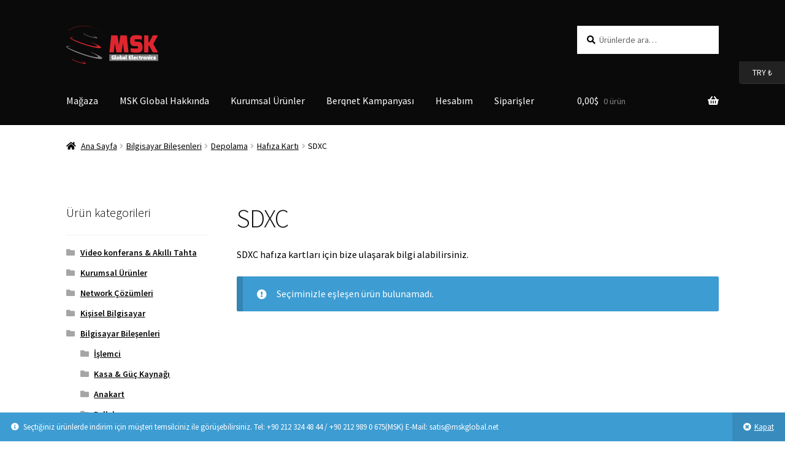

--- FILE ---
content_type: text/html; charset=UTF-8
request_url: https://magaza.mskglobal.net/urun-kategori/bilgisayar-bilesenleri/depolama/hafiza-karti/sdxc/
body_size: 20839
content:
<!doctype html>
<html lang="tr">
<head>
<meta charset="UTF-8">
<meta name="viewport" content="width=device-width, initial-scale=1">
<link rel="profile" href="http://gmpg.org/xfn/11">
<link rel="pingback" href="https://magaza.mskglobal.net/xmlrpc.php">

<meta name='robots' content='index, follow, max-image-preview:large, max-snippet:-1, max-video-preview:-1' />

	<!-- This site is optimized with the Yoast SEO plugin v25.3.1 - https://yoast.com/wordpress/plugins/seo/ -->
	<title>SDXC - Msk Global</title>
	<meta name="description" content="SDXC ürünlerini incelemek, sipariş vermek veya projelerinize uygun özel teklifler almak için sitemizi ziyaret edin." />
	<link rel="canonical" href="https://magaza.mskglobal.net/urun-kategori/bilgisayar-bilesenleri/depolama/hafiza-karti/sdxc/" />
	<meta property="og:locale" content="tr_TR" />
	<meta property="og:type" content="article" />
	<meta property="og:title" content="SDXC - Msk Global" />
	<meta property="og:description" content="SDXC ürünlerini incelemek, sipariş vermek veya projelerinize uygun özel teklifler almak için sitemizi ziyaret edin." />
	<meta property="og:url" content="https://magaza.mskglobal.net/urun-kategori/bilgisayar-bilesenleri/depolama/hafiza-karti/sdxc/" />
	<meta property="og:site_name" content="Msk Global" />
	<meta name="twitter:card" content="summary_large_image" />
	<meta name="twitter:site" content="@global_msk" />
	<script type="application/ld+json" class="yoast-schema-graph">{"@context":"https://schema.org","@graph":[{"@type":"CollectionPage","@id":"https://magaza.mskglobal.net/urun-kategori/bilgisayar-bilesenleri/depolama/hafiza-karti/sdxc/","url":"https://magaza.mskglobal.net/urun-kategori/bilgisayar-bilesenleri/depolama/hafiza-karti/sdxc/","name":"SDXC - Msk Global","isPartOf":{"@id":"https://magaza.mskglobal.net/#website"},"description":"SDXC ürünlerini incelemek, sipariş vermek veya projelerinize uygun özel teklifler almak için sitemizi ziyaret edin.","breadcrumb":{"@id":"https://magaza.mskglobal.net/urun-kategori/bilgisayar-bilesenleri/depolama/hafiza-karti/sdxc/#breadcrumb"},"inLanguage":"tr"},{"@type":"BreadcrumbList","@id":"https://magaza.mskglobal.net/urun-kategori/bilgisayar-bilesenleri/depolama/hafiza-karti/sdxc/#breadcrumb","itemListElement":[{"@type":"ListItem","position":1,"name":"Ana sayfa","item":"https://magaza.mskglobal.net/"},{"@type":"ListItem","position":2,"name":"Bilgisayar Bileşenleri","item":"https://magaza.mskglobal.net/urun-kategori/bilgisayar-bilesenleri/"},{"@type":"ListItem","position":3,"name":"Depolama","item":"https://magaza.mskglobal.net/urun-kategori/bilgisayar-bilesenleri/depolama/"},{"@type":"ListItem","position":4,"name":"Hafıza Kartı","item":"https://magaza.mskglobal.net/urun-kategori/bilgisayar-bilesenleri/depolama/hafiza-karti/"},{"@type":"ListItem","position":5,"name":"SDXC"}]},{"@type":"WebSite","@id":"https://magaza.mskglobal.net/#website","url":"https://magaza.mskglobal.net/","name":"Msk Global","description":"Elektronik Online Mağazası","publisher":{"@id":"https://magaza.mskglobal.net/#organization"},"potentialAction":[{"@type":"SearchAction","target":{"@type":"EntryPoint","urlTemplate":"https://magaza.mskglobal.net/?s={search_term_string}"},"query-input":{"@type":"PropertyValueSpecification","valueRequired":true,"valueName":"search_term_string"}}],"inLanguage":"tr"},{"@type":"Organization","@id":"https://magaza.mskglobal.net/#organization","name":"MSK Global","url":"https://magaza.mskglobal.net/","logo":{"@type":"ImageObject","inLanguage":"tr","@id":"https://magaza.mskglobal.net/#/schema/logo/image/","url":"https://magaza.mskglobal.net/wp-content/uploads/2020/05/msk-logo.png","contentUrl":"https://magaza.mskglobal.net/wp-content/uploads/2020/05/msk-logo.png","width":300,"height":124,"caption":"MSK Global"},"image":{"@id":"https://magaza.mskglobal.net/#/schema/logo/image/"},"sameAs":["https://www.facebook.com/mskglobal","https://x.com/global_msk","https://www.instagram.com/msk.global/","https://www.linkedin.com/company/msk-global-elektronik/","https://www.youtube.com/channel/UChehySvFTsvX74D62uXU2gg"]}]}</script>
	<!-- / Yoast SEO plugin. -->


<link rel='dns-prefetch' href='//fonts.googleapis.com' />
<link rel='dns-prefetch' href='//www.googletagmanager.com' />
<link rel="alternate" type="application/rss+xml" title="Msk Global &raquo; akışı" href="https://magaza.mskglobal.net/feed/" />
<link rel="alternate" type="application/rss+xml" title="Msk Global &raquo; yorum akışı" href="https://magaza.mskglobal.net/comments/feed/" />
<link rel="alternate" type="application/rss+xml" title="Msk Global &raquo; SDXC Kategori akışı" href="https://magaza.mskglobal.net/urun-kategori/bilgisayar-bilesenleri/depolama/hafiza-karti/sdxc/feed/" />
<script>
window._wpemojiSettings = {"baseUrl":"https:\/\/s.w.org\/images\/core\/emoji\/15.0.3\/72x72\/","ext":".png","svgUrl":"https:\/\/s.w.org\/images\/core\/emoji\/15.0.3\/svg\/","svgExt":".svg","source":{"concatemoji":"https:\/\/magaza.mskglobal.net\/wp-includes\/js\/wp-emoji-release.min.js?ver=6.6.4"}};
/*! This file is auto-generated */
!function(i,n){var o,s,e;function c(e){try{var t={supportTests:e,timestamp:(new Date).valueOf()};sessionStorage.setItem(o,JSON.stringify(t))}catch(e){}}function p(e,t,n){e.clearRect(0,0,e.canvas.width,e.canvas.height),e.fillText(t,0,0);var t=new Uint32Array(e.getImageData(0,0,e.canvas.width,e.canvas.height).data),r=(e.clearRect(0,0,e.canvas.width,e.canvas.height),e.fillText(n,0,0),new Uint32Array(e.getImageData(0,0,e.canvas.width,e.canvas.height).data));return t.every(function(e,t){return e===r[t]})}function u(e,t,n){switch(t){case"flag":return n(e,"\ud83c\udff3\ufe0f\u200d\u26a7\ufe0f","\ud83c\udff3\ufe0f\u200b\u26a7\ufe0f")?!1:!n(e,"\ud83c\uddfa\ud83c\uddf3","\ud83c\uddfa\u200b\ud83c\uddf3")&&!n(e,"\ud83c\udff4\udb40\udc67\udb40\udc62\udb40\udc65\udb40\udc6e\udb40\udc67\udb40\udc7f","\ud83c\udff4\u200b\udb40\udc67\u200b\udb40\udc62\u200b\udb40\udc65\u200b\udb40\udc6e\u200b\udb40\udc67\u200b\udb40\udc7f");case"emoji":return!n(e,"\ud83d\udc26\u200d\u2b1b","\ud83d\udc26\u200b\u2b1b")}return!1}function f(e,t,n){var r="undefined"!=typeof WorkerGlobalScope&&self instanceof WorkerGlobalScope?new OffscreenCanvas(300,150):i.createElement("canvas"),a=r.getContext("2d",{willReadFrequently:!0}),o=(a.textBaseline="top",a.font="600 32px Arial",{});return e.forEach(function(e){o[e]=t(a,e,n)}),o}function t(e){var t=i.createElement("script");t.src=e,t.defer=!0,i.head.appendChild(t)}"undefined"!=typeof Promise&&(o="wpEmojiSettingsSupports",s=["flag","emoji"],n.supports={everything:!0,everythingExceptFlag:!0},e=new Promise(function(e){i.addEventListener("DOMContentLoaded",e,{once:!0})}),new Promise(function(t){var n=function(){try{var e=JSON.parse(sessionStorage.getItem(o));if("object"==typeof e&&"number"==typeof e.timestamp&&(new Date).valueOf()<e.timestamp+604800&&"object"==typeof e.supportTests)return e.supportTests}catch(e){}return null}();if(!n){if("undefined"!=typeof Worker&&"undefined"!=typeof OffscreenCanvas&&"undefined"!=typeof URL&&URL.createObjectURL&&"undefined"!=typeof Blob)try{var e="postMessage("+f.toString()+"("+[JSON.stringify(s),u.toString(),p.toString()].join(",")+"));",r=new Blob([e],{type:"text/javascript"}),a=new Worker(URL.createObjectURL(r),{name:"wpTestEmojiSupports"});return void(a.onmessage=function(e){c(n=e.data),a.terminate(),t(n)})}catch(e){}c(n=f(s,u,p))}t(n)}).then(function(e){for(var t in e)n.supports[t]=e[t],n.supports.everything=n.supports.everything&&n.supports[t],"flag"!==t&&(n.supports.everythingExceptFlag=n.supports.everythingExceptFlag&&n.supports[t]);n.supports.everythingExceptFlag=n.supports.everythingExceptFlag&&!n.supports.flag,n.DOMReady=!1,n.readyCallback=function(){n.DOMReady=!0}}).then(function(){return e}).then(function(){var e;n.supports.everything||(n.readyCallback(),(e=n.source||{}).concatemoji?t(e.concatemoji):e.wpemoji&&e.twemoji&&(t(e.twemoji),t(e.wpemoji)))}))}((window,document),window._wpemojiSettings);
</script>
<style id='wp-emoji-styles-inline-css'>

	img.wp-smiley, img.emoji {
		display: inline !important;
		border: none !important;
		box-shadow: none !important;
		height: 1em !important;
		width: 1em !important;
		margin: 0 0.07em !important;
		vertical-align: -0.1em !important;
		background: none !important;
		padding: 0 !important;
	}
</style>
<link rel='stylesheet' id='wp-block-library-css' href='https://magaza.mskglobal.net/wp-includes/css/dist/block-library/style.min.css?ver=6.6.4' media='all' />
<style id='wp-block-library-theme-inline-css'>
.wp-block-audio :where(figcaption){color:#555;font-size:13px;text-align:center}.is-dark-theme .wp-block-audio :where(figcaption){color:#ffffffa6}.wp-block-audio{margin:0 0 1em}.wp-block-code{border:1px solid #ccc;border-radius:4px;font-family:Menlo,Consolas,monaco,monospace;padding:.8em 1em}.wp-block-embed :where(figcaption){color:#555;font-size:13px;text-align:center}.is-dark-theme .wp-block-embed :where(figcaption){color:#ffffffa6}.wp-block-embed{margin:0 0 1em}.blocks-gallery-caption{color:#555;font-size:13px;text-align:center}.is-dark-theme .blocks-gallery-caption{color:#ffffffa6}:root :where(.wp-block-image figcaption){color:#555;font-size:13px;text-align:center}.is-dark-theme :root :where(.wp-block-image figcaption){color:#ffffffa6}.wp-block-image{margin:0 0 1em}.wp-block-pullquote{border-bottom:4px solid;border-top:4px solid;color:currentColor;margin-bottom:1.75em}.wp-block-pullquote cite,.wp-block-pullquote footer,.wp-block-pullquote__citation{color:currentColor;font-size:.8125em;font-style:normal;text-transform:uppercase}.wp-block-quote{border-left:.25em solid;margin:0 0 1.75em;padding-left:1em}.wp-block-quote cite,.wp-block-quote footer{color:currentColor;font-size:.8125em;font-style:normal;position:relative}.wp-block-quote.has-text-align-right{border-left:none;border-right:.25em solid;padding-left:0;padding-right:1em}.wp-block-quote.has-text-align-center{border:none;padding-left:0}.wp-block-quote.is-large,.wp-block-quote.is-style-large,.wp-block-quote.is-style-plain{border:none}.wp-block-search .wp-block-search__label{font-weight:700}.wp-block-search__button{border:1px solid #ccc;padding:.375em .625em}:where(.wp-block-group.has-background){padding:1.25em 2.375em}.wp-block-separator.has-css-opacity{opacity:.4}.wp-block-separator{border:none;border-bottom:2px solid;margin-left:auto;margin-right:auto}.wp-block-separator.has-alpha-channel-opacity{opacity:1}.wp-block-separator:not(.is-style-wide):not(.is-style-dots){width:100px}.wp-block-separator.has-background:not(.is-style-dots){border-bottom:none;height:1px}.wp-block-separator.has-background:not(.is-style-wide):not(.is-style-dots){height:2px}.wp-block-table{margin:0 0 1em}.wp-block-table td,.wp-block-table th{word-break:normal}.wp-block-table :where(figcaption){color:#555;font-size:13px;text-align:center}.is-dark-theme .wp-block-table :where(figcaption){color:#ffffffa6}.wp-block-video :where(figcaption){color:#555;font-size:13px;text-align:center}.is-dark-theme .wp-block-video :where(figcaption){color:#ffffffa6}.wp-block-video{margin:0 0 1em}:root :where(.wp-block-template-part.has-background){margin-bottom:0;margin-top:0;padding:1.25em 2.375em}
</style>
<link rel='stylesheet' id='storefront-gutenberg-blocks-css' href='https://magaza.mskglobal.net/wp-content/themes/storefront/assets/css/base/gutenberg-blocks.css?ver=4.6.1' media='all' />
<style id='storefront-gutenberg-blocks-inline-css'>

				.wp-block-button__link:not(.has-text-color) {
					color: #ffffff;
				}

				.wp-block-button__link:not(.has-text-color):hover,
				.wp-block-button__link:not(.has-text-color):focus,
				.wp-block-button__link:not(.has-text-color):active {
					color: #ffffff;
				}

				.wp-block-button__link:not(.has-background) {
					background-color: #dd3333;
				}

				.wp-block-button__link:not(.has-background):hover,
				.wp-block-button__link:not(.has-background):focus,
				.wp-block-button__link:not(.has-background):active {
					border-color: #c41a1a;
					background-color: #c41a1a;
				}

				.wc-block-grid__products .wc-block-grid__product .wp-block-button__link {
					background-color: #dd3333;
					border-color: #dd3333;
					color: #ffffff;
				}

				.wp-block-quote footer,
				.wp-block-quote cite,
				.wp-block-quote__citation {
					color: #000000;
				}

				.wp-block-pullquote cite,
				.wp-block-pullquote footer,
				.wp-block-pullquote__citation {
					color: #000000;
				}

				.wp-block-image figcaption {
					color: #000000;
				}

				.wp-block-separator.is-style-dots::before {
					color: #0a0a0a;
				}

				.wp-block-file a.wp-block-file__button {
					color: #ffffff;
					background-color: #dd3333;
					border-color: #dd3333;
				}

				.wp-block-file a.wp-block-file__button:hover,
				.wp-block-file a.wp-block-file__button:focus,
				.wp-block-file a.wp-block-file__button:active {
					color: #ffffff;
					background-color: #c41a1a;
				}

				.wp-block-code,
				.wp-block-preformatted pre {
					color: #000000;
				}

				.wp-block-table:not( .has-background ):not( .is-style-stripes ) tbody tr:nth-child(2n) td {
					background-color: #fdfdfd;
				}

				.wp-block-cover .wp-block-cover__inner-container h1:not(.has-text-color),
				.wp-block-cover .wp-block-cover__inner-container h2:not(.has-text-color),
				.wp-block-cover .wp-block-cover__inner-container h3:not(.has-text-color),
				.wp-block-cover .wp-block-cover__inner-container h4:not(.has-text-color),
				.wp-block-cover .wp-block-cover__inner-container h5:not(.has-text-color),
				.wp-block-cover .wp-block-cover__inner-container h6:not(.has-text-color) {
					color: #0a0a0a;
				}

				.wc-block-components-price-slider__range-input-progress,
				.rtl .wc-block-components-price-slider__range-input-progress {
					--range-color: #dd3333;
				}

				/* Target only IE11 */
				@media all and (-ms-high-contrast: none), (-ms-high-contrast: active) {
					.wc-block-components-price-slider__range-input-progress {
						background: #dd3333;
					}
				}

				.wc-block-components-button:not(.is-link) {
					background-color: #d63624;
					color: #ffffff;
				}

				.wc-block-components-button:not(.is-link):hover,
				.wc-block-components-button:not(.is-link):focus,
				.wc-block-components-button:not(.is-link):active {
					background-color: #bd1d0b;
					color: #ffffff;
				}

				.wc-block-components-button:not(.is-link):disabled {
					background-color: #d63624;
					color: #ffffff;
				}

				.wc-block-cart__submit-container {
					background-color: #ffffff;
				}

				.wc-block-cart__submit-container::before {
					color: rgba(220,220,220,0.5);
				}

				.wc-block-components-order-summary-item__quantity {
					background-color: #ffffff;
					border-color: #000000;
					box-shadow: 0 0 0 2px #ffffff;
					color: #000000;
				}
			
</style>
<style id='classic-theme-styles-inline-css'>
/*! This file is auto-generated */
.wp-block-button__link{color:#fff;background-color:#32373c;border-radius:9999px;box-shadow:none;text-decoration:none;padding:calc(.667em + 2px) calc(1.333em + 2px);font-size:1.125em}.wp-block-file__button{background:#32373c;color:#fff;text-decoration:none}
</style>
<style id='global-styles-inline-css'>
:root{--wp--preset--aspect-ratio--square: 1;--wp--preset--aspect-ratio--4-3: 4/3;--wp--preset--aspect-ratio--3-4: 3/4;--wp--preset--aspect-ratio--3-2: 3/2;--wp--preset--aspect-ratio--2-3: 2/3;--wp--preset--aspect-ratio--16-9: 16/9;--wp--preset--aspect-ratio--9-16: 9/16;--wp--preset--color--black: #000000;--wp--preset--color--cyan-bluish-gray: #abb8c3;--wp--preset--color--white: #ffffff;--wp--preset--color--pale-pink: #f78da7;--wp--preset--color--vivid-red: #cf2e2e;--wp--preset--color--luminous-vivid-orange: #ff6900;--wp--preset--color--luminous-vivid-amber: #fcb900;--wp--preset--color--light-green-cyan: #7bdcb5;--wp--preset--color--vivid-green-cyan: #00d084;--wp--preset--color--pale-cyan-blue: #8ed1fc;--wp--preset--color--vivid-cyan-blue: #0693e3;--wp--preset--color--vivid-purple: #9b51e0;--wp--preset--gradient--vivid-cyan-blue-to-vivid-purple: linear-gradient(135deg,rgba(6,147,227,1) 0%,rgb(155,81,224) 100%);--wp--preset--gradient--light-green-cyan-to-vivid-green-cyan: linear-gradient(135deg,rgb(122,220,180) 0%,rgb(0,208,130) 100%);--wp--preset--gradient--luminous-vivid-amber-to-luminous-vivid-orange: linear-gradient(135deg,rgba(252,185,0,1) 0%,rgba(255,105,0,1) 100%);--wp--preset--gradient--luminous-vivid-orange-to-vivid-red: linear-gradient(135deg,rgba(255,105,0,1) 0%,rgb(207,46,46) 100%);--wp--preset--gradient--very-light-gray-to-cyan-bluish-gray: linear-gradient(135deg,rgb(238,238,238) 0%,rgb(169,184,195) 100%);--wp--preset--gradient--cool-to-warm-spectrum: linear-gradient(135deg,rgb(74,234,220) 0%,rgb(151,120,209) 20%,rgb(207,42,186) 40%,rgb(238,44,130) 60%,rgb(251,105,98) 80%,rgb(254,248,76) 100%);--wp--preset--gradient--blush-light-purple: linear-gradient(135deg,rgb(255,206,236) 0%,rgb(152,150,240) 100%);--wp--preset--gradient--blush-bordeaux: linear-gradient(135deg,rgb(254,205,165) 0%,rgb(254,45,45) 50%,rgb(107,0,62) 100%);--wp--preset--gradient--luminous-dusk: linear-gradient(135deg,rgb(255,203,112) 0%,rgb(199,81,192) 50%,rgb(65,88,208) 100%);--wp--preset--gradient--pale-ocean: linear-gradient(135deg,rgb(255,245,203) 0%,rgb(182,227,212) 50%,rgb(51,167,181) 100%);--wp--preset--gradient--electric-grass: linear-gradient(135deg,rgb(202,248,128) 0%,rgb(113,206,126) 100%);--wp--preset--gradient--midnight: linear-gradient(135deg,rgb(2,3,129) 0%,rgb(40,116,252) 100%);--wp--preset--font-size--small: 14px;--wp--preset--font-size--medium: 23px;--wp--preset--font-size--large: 26px;--wp--preset--font-size--x-large: 42px;--wp--preset--font-size--normal: 16px;--wp--preset--font-size--huge: 37px;--wp--preset--spacing--20: 0.44rem;--wp--preset--spacing--30: 0.67rem;--wp--preset--spacing--40: 1rem;--wp--preset--spacing--50: 1.5rem;--wp--preset--spacing--60: 2.25rem;--wp--preset--spacing--70: 3.38rem;--wp--preset--spacing--80: 5.06rem;--wp--preset--shadow--natural: 6px 6px 9px rgba(0, 0, 0, 0.2);--wp--preset--shadow--deep: 12px 12px 50px rgba(0, 0, 0, 0.4);--wp--preset--shadow--sharp: 6px 6px 0px rgba(0, 0, 0, 0.2);--wp--preset--shadow--outlined: 6px 6px 0px -3px rgba(255, 255, 255, 1), 6px 6px rgba(0, 0, 0, 1);--wp--preset--shadow--crisp: 6px 6px 0px rgba(0, 0, 0, 1);}:root :where(.is-layout-flow) > :first-child{margin-block-start: 0;}:root :where(.is-layout-flow) > :last-child{margin-block-end: 0;}:root :where(.is-layout-flow) > *{margin-block-start: 24px;margin-block-end: 0;}:root :where(.is-layout-constrained) > :first-child{margin-block-start: 0;}:root :where(.is-layout-constrained) > :last-child{margin-block-end: 0;}:root :where(.is-layout-constrained) > *{margin-block-start: 24px;margin-block-end: 0;}:root :where(.is-layout-flex){gap: 24px;}:root :where(.is-layout-grid){gap: 24px;}body .is-layout-flex{display: flex;}.is-layout-flex{flex-wrap: wrap;align-items: center;}.is-layout-flex > :is(*, div){margin: 0;}body .is-layout-grid{display: grid;}.is-layout-grid > :is(*, div){margin: 0;}.has-black-color{color: var(--wp--preset--color--black) !important;}.has-cyan-bluish-gray-color{color: var(--wp--preset--color--cyan-bluish-gray) !important;}.has-white-color{color: var(--wp--preset--color--white) !important;}.has-pale-pink-color{color: var(--wp--preset--color--pale-pink) !important;}.has-vivid-red-color{color: var(--wp--preset--color--vivid-red) !important;}.has-luminous-vivid-orange-color{color: var(--wp--preset--color--luminous-vivid-orange) !important;}.has-luminous-vivid-amber-color{color: var(--wp--preset--color--luminous-vivid-amber) !important;}.has-light-green-cyan-color{color: var(--wp--preset--color--light-green-cyan) !important;}.has-vivid-green-cyan-color{color: var(--wp--preset--color--vivid-green-cyan) !important;}.has-pale-cyan-blue-color{color: var(--wp--preset--color--pale-cyan-blue) !important;}.has-vivid-cyan-blue-color{color: var(--wp--preset--color--vivid-cyan-blue) !important;}.has-vivid-purple-color{color: var(--wp--preset--color--vivid-purple) !important;}.has-black-background-color{background-color: var(--wp--preset--color--black) !important;}.has-cyan-bluish-gray-background-color{background-color: var(--wp--preset--color--cyan-bluish-gray) !important;}.has-white-background-color{background-color: var(--wp--preset--color--white) !important;}.has-pale-pink-background-color{background-color: var(--wp--preset--color--pale-pink) !important;}.has-vivid-red-background-color{background-color: var(--wp--preset--color--vivid-red) !important;}.has-luminous-vivid-orange-background-color{background-color: var(--wp--preset--color--luminous-vivid-orange) !important;}.has-luminous-vivid-amber-background-color{background-color: var(--wp--preset--color--luminous-vivid-amber) !important;}.has-light-green-cyan-background-color{background-color: var(--wp--preset--color--light-green-cyan) !important;}.has-vivid-green-cyan-background-color{background-color: var(--wp--preset--color--vivid-green-cyan) !important;}.has-pale-cyan-blue-background-color{background-color: var(--wp--preset--color--pale-cyan-blue) !important;}.has-vivid-cyan-blue-background-color{background-color: var(--wp--preset--color--vivid-cyan-blue) !important;}.has-vivid-purple-background-color{background-color: var(--wp--preset--color--vivid-purple) !important;}.has-black-border-color{border-color: var(--wp--preset--color--black) !important;}.has-cyan-bluish-gray-border-color{border-color: var(--wp--preset--color--cyan-bluish-gray) !important;}.has-white-border-color{border-color: var(--wp--preset--color--white) !important;}.has-pale-pink-border-color{border-color: var(--wp--preset--color--pale-pink) !important;}.has-vivid-red-border-color{border-color: var(--wp--preset--color--vivid-red) !important;}.has-luminous-vivid-orange-border-color{border-color: var(--wp--preset--color--luminous-vivid-orange) !important;}.has-luminous-vivid-amber-border-color{border-color: var(--wp--preset--color--luminous-vivid-amber) !important;}.has-light-green-cyan-border-color{border-color: var(--wp--preset--color--light-green-cyan) !important;}.has-vivid-green-cyan-border-color{border-color: var(--wp--preset--color--vivid-green-cyan) !important;}.has-pale-cyan-blue-border-color{border-color: var(--wp--preset--color--pale-cyan-blue) !important;}.has-vivid-cyan-blue-border-color{border-color: var(--wp--preset--color--vivid-cyan-blue) !important;}.has-vivid-purple-border-color{border-color: var(--wp--preset--color--vivid-purple) !important;}.has-vivid-cyan-blue-to-vivid-purple-gradient-background{background: var(--wp--preset--gradient--vivid-cyan-blue-to-vivid-purple) !important;}.has-light-green-cyan-to-vivid-green-cyan-gradient-background{background: var(--wp--preset--gradient--light-green-cyan-to-vivid-green-cyan) !important;}.has-luminous-vivid-amber-to-luminous-vivid-orange-gradient-background{background: var(--wp--preset--gradient--luminous-vivid-amber-to-luminous-vivid-orange) !important;}.has-luminous-vivid-orange-to-vivid-red-gradient-background{background: var(--wp--preset--gradient--luminous-vivid-orange-to-vivid-red) !important;}.has-very-light-gray-to-cyan-bluish-gray-gradient-background{background: var(--wp--preset--gradient--very-light-gray-to-cyan-bluish-gray) !important;}.has-cool-to-warm-spectrum-gradient-background{background: var(--wp--preset--gradient--cool-to-warm-spectrum) !important;}.has-blush-light-purple-gradient-background{background: var(--wp--preset--gradient--blush-light-purple) !important;}.has-blush-bordeaux-gradient-background{background: var(--wp--preset--gradient--blush-bordeaux) !important;}.has-luminous-dusk-gradient-background{background: var(--wp--preset--gradient--luminous-dusk) !important;}.has-pale-ocean-gradient-background{background: var(--wp--preset--gradient--pale-ocean) !important;}.has-electric-grass-gradient-background{background: var(--wp--preset--gradient--electric-grass) !important;}.has-midnight-gradient-background{background: var(--wp--preset--gradient--midnight) !important;}.has-small-font-size{font-size: var(--wp--preset--font-size--small) !important;}.has-medium-font-size{font-size: var(--wp--preset--font-size--medium) !important;}.has-large-font-size{font-size: var(--wp--preset--font-size--large) !important;}.has-x-large-font-size{font-size: var(--wp--preset--font-size--x-large) !important;}
:root :where(.wp-block-pullquote){font-size: 1.5em;line-height: 1.6;}
</style>
<link rel='stylesheet' id='swpm.common-css' href='https://magaza.mskglobal.net/wp-content/plugins/simple-membership/css/swpm.common.css?ver=4.6.5' media='all' />
<style id='woocommerce-inline-inline-css'>
.woocommerce form .form-row .required { visibility: visible; }
</style>
<link rel='stylesheet' id='storefront-style-css' href='https://magaza.mskglobal.net/wp-content/themes/storefront/style.css?ver=4.6.1' media='all' />
<style id='storefront-style-inline-css'>

			.main-navigation ul li a,
			.site-title a,
			ul.menu li a,
			.site-branding h1 a,
			button.menu-toggle,
			button.menu-toggle:hover,
			.handheld-navigation .dropdown-toggle {
				color: #ffffff;
			}

			button.menu-toggle,
			button.menu-toggle:hover {
				border-color: #ffffff;
			}

			.main-navigation ul li a:hover,
			.main-navigation ul li:hover > a,
			.site-title a:hover,
			.site-header ul.menu li.current-menu-item > a {
				color: #ffffff;
			}

			table:not( .has-background ) th {
				background-color: #f8f8f8;
			}

			table:not( .has-background ) tbody td {
				background-color: #fdfdfd;
			}

			table:not( .has-background ) tbody tr:nth-child(2n) td,
			fieldset,
			fieldset legend {
				background-color: #fbfbfb;
			}

			.site-header,
			.secondary-navigation ul ul,
			.main-navigation ul.menu > li.menu-item-has-children:after,
			.secondary-navigation ul.menu ul,
			.storefront-handheld-footer-bar,
			.storefront-handheld-footer-bar ul li > a,
			.storefront-handheld-footer-bar ul li.search .site-search,
			button.menu-toggle,
			button.menu-toggle:hover {
				background-color: #0a0a0a;
			}

			p.site-description,
			.site-header,
			.storefront-handheld-footer-bar {
				color: #0c0000;
			}

			button.menu-toggle:after,
			button.menu-toggle:before,
			button.menu-toggle span:before {
				background-color: #ffffff;
			}

			h1, h2, h3, h4, h5, h6, .wc-block-grid__product-title {
				color: #0a0a0a;
			}

			.widget h1 {
				border-bottom-color: #0a0a0a;
			}

			body,
			.secondary-navigation a {
				color: #000000;
			}

			.widget-area .widget a,
			.hentry .entry-header .posted-on a,
			.hentry .entry-header .post-author a,
			.hentry .entry-header .post-comments a,
			.hentry .entry-header .byline a {
				color: #050505;
			}

			a {
				color: #dd3333;
			}

			a:focus,
			button:focus,
			.button.alt:focus,
			input:focus,
			textarea:focus,
			input[type="button"]:focus,
			input[type="reset"]:focus,
			input[type="submit"]:focus,
			input[type="email"]:focus,
			input[type="tel"]:focus,
			input[type="url"]:focus,
			input[type="password"]:focus,
			input[type="search"]:focus {
				outline-color: #dd3333;
			}

			button, input[type="button"], input[type="reset"], input[type="submit"], .button, .widget a.button {
				background-color: #dd3333;
				border-color: #dd3333;
				color: #ffffff;
			}

			button:hover, input[type="button"]:hover, input[type="reset"]:hover, input[type="submit"]:hover, .button:hover, .widget a.button:hover {
				background-color: #c41a1a;
				border-color: #c41a1a;
				color: #ffffff;
			}

			button.alt, input[type="button"].alt, input[type="reset"].alt, input[type="submit"].alt, .button.alt, .widget-area .widget a.button.alt {
				background-color: #d63624;
				border-color: #d63624;
				color: #ffffff;
			}

			button.alt:hover, input[type="button"].alt:hover, input[type="reset"].alt:hover, input[type="submit"].alt:hover, .button.alt:hover, .widget-area .widget a.button.alt:hover {
				background-color: #bd1d0b;
				border-color: #bd1d0b;
				color: #ffffff;
			}

			.pagination .page-numbers li .page-numbers.current {
				background-color: #e6e6e6;
				color: #000000;
			}

			#comments .comment-list .comment-content .comment-text {
				background-color: #f8f8f8;
			}

			.site-footer {
				background-color: #b5b5b5;
				color: #191919;
			}

			.site-footer a:not(.button):not(.components-button) {
				color: #dd3333;
			}

			.site-footer .storefront-handheld-footer-bar a:not(.button):not(.components-button) {
				color: #ffffff;
			}

			.site-footer h1, .site-footer h2, .site-footer h3, .site-footer h4, .site-footer h5, .site-footer h6, .site-footer .widget .widget-title, .site-footer .widget .widgettitle {
				color: #0a0100;
			}

			.page-template-template-homepage.has-post-thumbnail .type-page.has-post-thumbnail .entry-title {
				color: #0a0a0a;
			}

			.page-template-template-homepage.has-post-thumbnail .type-page.has-post-thumbnail .entry-content {
				color: #000000;
			}

			@media screen and ( min-width: 768px ) {
				.secondary-navigation ul.menu a:hover {
					color: #251919;
				}

				.secondary-navigation ul.menu a {
					color: #0c0000;
				}

				.main-navigation ul.menu ul.sub-menu,
				.main-navigation ul.nav-menu ul.children {
					background-color: #000000;
				}

				.site-header {
					border-bottom-color: #000000;
				}
			}
</style>
<link rel='stylesheet' id='storefront-icons-css' href='https://magaza.mskglobal.net/wp-content/themes/storefront/assets/css/base/icons.css?ver=4.6.1' media='all' />
<link rel='stylesheet' id='storefront-fonts-css' href='https://fonts.googleapis.com/css?family=Source+Sans+Pro%3A400%2C300%2C300italic%2C400italic%2C600%2C700%2C900&#038;subset=latin%2Clatin-ext&#038;ver=4.6.1' media='all' />
<link rel='stylesheet' id='pwb-styles-frontend-css' href='https://magaza.mskglobal.net/wp-content/plugins/perfect-woocommerce-brands/build/frontend/css/style.css?ver=3.5.5' media='all' />
<link rel='stylesheet' id='storefront-woocommerce-style-css' href='https://magaza.mskglobal.net/wp-content/themes/storefront/assets/css/woocommerce/woocommerce.css?ver=4.6.1' media='all' />
<style id='storefront-woocommerce-style-inline-css'>
@font-face {
				font-family: star;
				src: url(https://magaza.mskglobal.net/wp-content/plugins/woocommerce/assets/fonts/star.eot);
				src:
					url(https://magaza.mskglobal.net/wp-content/plugins/woocommerce/assets/fonts/star.eot?#iefix) format("embedded-opentype"),
					url(https://magaza.mskglobal.net/wp-content/plugins/woocommerce/assets/fonts/star.woff) format("woff"),
					url(https://magaza.mskglobal.net/wp-content/plugins/woocommerce/assets/fonts/star.ttf) format("truetype"),
					url(https://magaza.mskglobal.net/wp-content/plugins/woocommerce/assets/fonts/star.svg#star) format("svg");
				font-weight: 400;
				font-style: normal;
			}
			@font-face {
				font-family: WooCommerce;
				src: url(https://magaza.mskglobal.net/wp-content/plugins/woocommerce/assets/fonts/WooCommerce.eot);
				src:
					url(https://magaza.mskglobal.net/wp-content/plugins/woocommerce/assets/fonts/WooCommerce.eot?#iefix) format("embedded-opentype"),
					url(https://magaza.mskglobal.net/wp-content/plugins/woocommerce/assets/fonts/WooCommerce.woff) format("woff"),
					url(https://magaza.mskglobal.net/wp-content/plugins/woocommerce/assets/fonts/WooCommerce.ttf) format("truetype"),
					url(https://magaza.mskglobal.net/wp-content/plugins/woocommerce/assets/fonts/WooCommerce.svg#WooCommerce) format("svg");
				font-weight: 400;
				font-style: normal;
			}

			a.cart-contents,
			.site-header-cart .widget_shopping_cart a {
				color: #ffffff;
			}

			a.cart-contents:hover,
			.site-header-cart .widget_shopping_cart a:hover,
			.site-header-cart:hover > li > a {
				color: #ffffff;
			}

			table.cart td.product-remove,
			table.cart td.actions {
				border-top-color: #ffffff;
			}

			.storefront-handheld-footer-bar ul li.cart .count {
				background-color: #ffffff;
				color: #0a0a0a;
				border-color: #0a0a0a;
			}

			.woocommerce-tabs ul.tabs li.active a,
			ul.products li.product .price,
			.onsale,
			.wc-block-grid__product-onsale,
			.widget_search form:before,
			.widget_product_search form:before {
				color: #000000;
			}

			.woocommerce-breadcrumb a,
			a.woocommerce-review-link,
			.product_meta a {
				color: #050505;
			}

			.wc-block-grid__product-onsale,
			.onsale {
				border-color: #000000;
			}

			.star-rating span:before,
			.quantity .plus, .quantity .minus,
			p.stars a:hover:after,
			p.stars a:after,
			.star-rating span:before,
			#payment .payment_methods li input[type=radio]:first-child:checked+label:before {
				color: #dd3333;
			}

			.widget_price_filter .ui-slider .ui-slider-range,
			.widget_price_filter .ui-slider .ui-slider-handle {
				background-color: #dd3333;
			}

			.order_details {
				background-color: #f8f8f8;
			}

			.order_details > li {
				border-bottom: 1px dotted #e3e3e3;
			}

			.order_details:before,
			.order_details:after {
				background: -webkit-linear-gradient(transparent 0,transparent 0),-webkit-linear-gradient(135deg,#f8f8f8 33.33%,transparent 33.33%),-webkit-linear-gradient(45deg,#f8f8f8 33.33%,transparent 33.33%)
			}

			#order_review {
				background-color: #ffffff;
			}

			#payment .payment_methods > li .payment_box,
			#payment .place-order {
				background-color: #fafafa;
			}

			#payment .payment_methods > li:not(.woocommerce-notice) {
				background-color: #f5f5f5;
			}

			#payment .payment_methods > li:not(.woocommerce-notice):hover {
				background-color: #f0f0f0;
			}

			.woocommerce-pagination .page-numbers li .page-numbers.current {
				background-color: #e6e6e6;
				color: #000000;
			}

			.wc-block-grid__product-onsale,
			.onsale,
			.woocommerce-pagination .page-numbers li .page-numbers:not(.current) {
				color: #000000;
			}

			p.stars a:before,
			p.stars a:hover~a:before,
			p.stars.selected a.active~a:before {
				color: #000000;
			}

			p.stars.selected a.active:before,
			p.stars:hover a:before,
			p.stars.selected a:not(.active):before,
			p.stars.selected a.active:before {
				color: #dd3333;
			}

			.single-product div.product .woocommerce-product-gallery .woocommerce-product-gallery__trigger {
				background-color: #dd3333;
				color: #ffffff;
			}

			.single-product div.product .woocommerce-product-gallery .woocommerce-product-gallery__trigger:hover {
				background-color: #c41a1a;
				border-color: #c41a1a;
				color: #ffffff;
			}

			.button.added_to_cart:focus,
			.button.wc-forward:focus {
				outline-color: #dd3333;
			}

			.added_to_cart,
			.site-header-cart .widget_shopping_cart a.button,
			.wc-block-grid__products .wc-block-grid__product .wp-block-button__link {
				background-color: #dd3333;
				border-color: #dd3333;
				color: #ffffff;
			}

			.added_to_cart:hover,
			.site-header-cart .widget_shopping_cart a.button:hover,
			.wc-block-grid__products .wc-block-grid__product .wp-block-button__link:hover {
				background-color: #c41a1a;
				border-color: #c41a1a;
				color: #ffffff;
			}

			.added_to_cart.alt, .added_to_cart, .widget a.button.checkout {
				background-color: #d63624;
				border-color: #d63624;
				color: #ffffff;
			}

			.added_to_cart.alt:hover, .added_to_cart:hover, .widget a.button.checkout:hover {
				background-color: #bd1d0b;
				border-color: #bd1d0b;
				color: #ffffff;
			}

			.button.loading {
				color: #dd3333;
			}

			.button.loading:hover {
				background-color: #dd3333;
			}

			.button.loading:after {
				color: #ffffff;
			}

			@media screen and ( min-width: 768px ) {
				.site-header-cart .widget_shopping_cart,
				.site-header .product_list_widget li .quantity {
					color: #0c0000;
				}

				.site-header-cart .widget_shopping_cart .buttons,
				.site-header-cart .widget_shopping_cart .total {
					background-color: #000000;
				}

				.site-header-cart .widget_shopping_cart {
					background-color: #000000;
				}
			}
				.storefront-product-pagination a {
					color: #000000;
					background-color: #ffffff;
				}
				.storefront-sticky-add-to-cart {
					color: #000000;
					background-color: #ffffff;
				}

				.storefront-sticky-add-to-cart a:not(.button) {
					color: #ffffff;
				}
</style>
<script src="https://magaza.mskglobal.net/wp-includes/js/jquery/jquery.min.js?ver=3.7.1" id="jquery-core-js"></script>
<script src="https://magaza.mskglobal.net/wp-includes/js/jquery/jquery-migrate.min.js?ver=3.4.1" id="jquery-migrate-js"></script>
<script id="jquery-js-after">
if (typeof (window.wpfReadyList) == "undefined") {
			var v = jQuery.fn.jquery;
			if (v && parseInt(v) >= 3 && window.self === window.top) {
				var readyList=[];
				window.originalReadyMethod = jQuery.fn.ready;
				jQuery.fn.ready = function(){
					if(arguments.length && arguments.length > 0 && typeof arguments[0] === "function") {
						readyList.push({"c": this, "a": arguments});
					}
					return window.originalReadyMethod.apply( this, arguments );
				};
				window.wpfReadyList = readyList;
			}}
</script>
<script src="https://magaza.mskglobal.net/wp-content/plugins/woocommerce/assets/js/jquery-blockui/jquery.blockUI.min.js?ver=2.7.0-wc.8.8.2" id="jquery-blockui-js" defer data-wp-strategy="defer"></script>
<script id="wc-add-to-cart-js-extra">
var wc_add_to_cart_params = {"ajax_url":"\/wp-admin\/admin-ajax.php","wc_ajax_url":"\/?wc-ajax=%%endpoint%%","i18n_view_cart":"Sepeti g\u00f6r\u00fcnt\u00fcle","cart_url":"https:\/\/magaza.mskglobal.net\/sepet\/","is_cart":"","cart_redirect_after_add":"yes"};
</script>
<script src="https://magaza.mskglobal.net/wp-content/plugins/woocommerce/assets/js/frontend/add-to-cart.min.js?ver=8.8.2" id="wc-add-to-cart-js" defer data-wp-strategy="defer"></script>
<script src="https://magaza.mskglobal.net/wp-content/plugins/woocommerce/assets/js/js-cookie/js.cookie.min.js?ver=2.1.4-wc.8.8.2" id="js-cookie-js" defer data-wp-strategy="defer"></script>
<script id="woocommerce-js-extra">
var woocommerce_params = {"ajax_url":"\/wp-admin\/admin-ajax.php","wc_ajax_url":"\/?wc-ajax=%%endpoint%%"};
</script>
<script src="https://magaza.mskglobal.net/wp-content/plugins/woocommerce/assets/js/frontend/woocommerce.min.js?ver=8.8.2" id="woocommerce-js" defer data-wp-strategy="defer"></script>
<script id="wc-cart-fragments-js-extra">
var wc_cart_fragments_params = {"ajax_url":"\/wp-admin\/admin-ajax.php","wc_ajax_url":"\/?wc-ajax=%%endpoint%%","cart_hash_key":"wc_cart_hash_069c42e5dbeb3170c458a4b13db85aec","fragment_name":"wc_fragments_069c42e5dbeb3170c458a4b13db85aec","request_timeout":"5000"};
</script>
<script src="https://magaza.mskglobal.net/wp-content/plugins/woocommerce/assets/js/frontend/cart-fragments.min.js?ver=8.8.2" id="wc-cart-fragments-js" defer data-wp-strategy="defer"></script>
<link rel="https://api.w.org/" href="https://magaza.mskglobal.net/wp-json/" /><link rel="alternate" title="JSON" type="application/json" href="https://magaza.mskglobal.net/wp-json/wp/v2/product_cat/445" /><link rel="EditURI" type="application/rsd+xml" title="RSD" href="https://magaza.mskglobal.net/xmlrpc.php?rsd" />
<meta name="generator" content="WordPress 6.6.4" />
<meta name="generator" content="WooCommerce 8.8.2" />
<meta name="generator" content="Site Kit by Google 1.155.0" />	<noscript><style>.woocommerce-product-gallery{ opacity: 1 !important; }</style></noscript>
	<link rel="icon" href="https://magaza.mskglobal.net/wp-content/uploads/2020/06/cropped-400x-msk-logo-32x32.png" sizes="32x32" />
<link rel="icon" href="https://magaza.mskglobal.net/wp-content/uploads/2020/06/cropped-400x-msk-logo-192x192.png" sizes="192x192" />
<link rel="apple-touch-icon" href="https://magaza.mskglobal.net/wp-content/uploads/2020/06/cropped-400x-msk-logo-180x180.png" />
<meta name="msapplication-TileImage" content="https://magaza.mskglobal.net/wp-content/uploads/2020/06/cropped-400x-msk-logo-270x270.png" />
		<style id="wp-custom-css">
			.site-header .site-branding img{max-width:150px;}
@media (max-width: 767px){
	.site-header .site-branding img{max-width:100px;}
}

input[type='search'], input[type='search']:focus{background-color:#ffffff;}

.product .woocommerce-tabs .panel {
    width: 100%;
}

.outofstock .price{
   display:none;
}

.demo_store{
	font-size:small;
}		</style>
		</head>

<body class="archive tax-product_cat term-sdxc term-445 wp-custom-logo wp-embed-responsive theme-storefront woocommerce woocommerce-page woocommerce-demo-store woocommerce-no-js storefront-align-wide left-sidebar woocommerce-active currency-usd">



<div id="page" class="hfeed site">
	
	<header id="masthead" class="site-header" role="banner" style="">

		<div class="col-full">		<a class="skip-link screen-reader-text" href="#site-navigation">Dolaşıma geç</a>
		<a class="skip-link screen-reader-text" href="#content">İçeriğe geç</a>
				<div class="site-branding">
			<a href="https://magaza.mskglobal.net/" class="custom-logo-link" rel="home"><img width="300" height="124" src="https://magaza.mskglobal.net/wp-content/uploads/2020/05/msk-logo.png" class="custom-logo" alt="Msk Global" decoding="async" /></a>		</div>
					<div class="site-search">
				<div class="widget woocommerce widget_product_search"><form role="search" method="get" class="woocommerce-product-search" action="https://magaza.mskglobal.net/">
	<label class="screen-reader-text" for="woocommerce-product-search-field-0">Ara:</label>
	<input type="search" id="woocommerce-product-search-field-0" class="search-field" placeholder="Ürünlerde ara&hellip;" value="" name="s" />
	<button type="submit" value="Ara" class="">Ara</button>
	<input type="hidden" name="post_type" value="product" />
</form>
</div>			</div>
			</div><div class="storefront-primary-navigation"><div class="col-full">		<nav id="site-navigation" class="main-navigation" role="navigation" aria-label="Birincil dolaşım">
		<button id="site-navigation-menu-toggle" class="menu-toggle" aria-controls="site-navigation" aria-expanded="false"><span>Menü</span></button>
			<div class="primary-navigation"><ul id="menu-ana-menu" class="menu"><li id="menu-item-46" class="menu-item menu-item-type-post_type menu-item-object-page menu-item-home menu-item-46"><a href="https://magaza.mskglobal.net/">Mağaza</a></li>
<li id="menu-item-6998" class="menu-item menu-item-type-custom menu-item-object-custom menu-item-6998"><a href="http://mskglobal.net">MSK Global Hakkında</a></li>
<li id="menu-item-21099" class="menu-item menu-item-type-taxonomy menu-item-object-product_cat menu-item-21099"><a href="https://magaza.mskglobal.net/urun-kategori/kurumsal-urunler/">Kurumsal Ürünler</a></li>
<li id="menu-item-21121" class="menu-item menu-item-type-post_type menu-item-object-page menu-item-21121"><a href="https://magaza.mskglobal.net/kampanyalar/">Berqnet Kampanyası</a></li>
<li id="menu-item-45" class="menu-item menu-item-type-post_type menu-item-object-page menu-item-45"><a href="https://magaza.mskglobal.net/hesabim/">Hesabım</a></li>
<li id="menu-item-21098" class="menu-item menu-item-type-custom menu-item-object-custom menu-item-21098"><a href="https://magaza.mskglobal.net/hesabim/orders/">Siparişler</a></li>
</ul></div><div class="handheld-navigation"><ul id="menu-ana-menu-1" class="menu"><li class="menu-item menu-item-type-post_type menu-item-object-page menu-item-home menu-item-46"><a href="https://magaza.mskglobal.net/">Mağaza</a></li>
<li class="menu-item menu-item-type-custom menu-item-object-custom menu-item-6998"><a href="http://mskglobal.net">MSK Global Hakkında</a></li>
<li class="menu-item menu-item-type-taxonomy menu-item-object-product_cat menu-item-21099"><a href="https://magaza.mskglobal.net/urun-kategori/kurumsal-urunler/">Kurumsal Ürünler</a></li>
<li class="menu-item menu-item-type-post_type menu-item-object-page menu-item-21121"><a href="https://magaza.mskglobal.net/kampanyalar/">Berqnet Kampanyası</a></li>
<li class="menu-item menu-item-type-post_type menu-item-object-page menu-item-45"><a href="https://magaza.mskglobal.net/hesabim/">Hesabım</a></li>
<li class="menu-item menu-item-type-custom menu-item-object-custom menu-item-21098"><a href="https://magaza.mskglobal.net/hesabim/orders/">Siparişler</a></li>
</ul></div>		</nav><!-- #site-navigation -->
				<ul id="site-header-cart" class="site-header-cart menu">
			<li class="">
							<a class="cart-contents" href="https://magaza.mskglobal.net/sepet/" title="Alışveriş sepetini görüntüle">
								<span class="woocs_special_price_code"><span class="woocommerce-Price-amount amount">0,00<span class="woocommerce-Price-currencySymbol">&#036;</span></span></span> <span class="count">0 ürün</span>
			</a>
					</li>
			<li>
				<div class="widget woocommerce widget_shopping_cart"><div class="widget_shopping_cart_content"></div></div>			</li>
		</ul>
			</div></div>
	</header><!-- #masthead -->

	<div class="storefront-breadcrumb"><div class="col-full"><nav class="woocommerce-breadcrumb" aria-label="breadcrumbs"><a href="https://magaza.mskglobal.net">Ana Sayfa</a><span class="breadcrumb-separator"> / </span><a href="https://magaza.mskglobal.net/urun-kategori/bilgisayar-bilesenleri/">Bilgisayar Bileşenleri</a><span class="breadcrumb-separator"> / </span><a href="https://magaza.mskglobal.net/urun-kategori/bilgisayar-bilesenleri/depolama/">Depolama</a><span class="breadcrumb-separator"> / </span><a href="https://magaza.mskglobal.net/urun-kategori/bilgisayar-bilesenleri/depolama/hafiza-karti/">Hafıza Kartı</a><span class="breadcrumb-separator"> / </span>SDXC</nav></div></div>
	<div id="content" class="site-content" tabindex="-1">
		<div class="col-full">

		<div class="woocommerce"></div>		<div id="primary" class="content-area">
			<main id="main" class="site-main" role="main">
		<header class="woocommerce-products-header">
			<h1 class="woocommerce-products-header__title page-title">SDXC</h1>
	
	<div class="term-description"><p>SDXC hafıza kartları için bize ulaşarak bilgi alabilirsiniz.</p>
</div></header>
<div class="woocommerce-no-products-found">
	
	<div class="woocommerce-info">
		Seçiminizle eşleşen ürün bulunamadı.	</div>
</div>
			</main><!-- #main -->
		</div><!-- #primary -->

		
<div id="secondary" class="widget-area" role="complementary">
	<div id="woocommerce_product_categories-3" class="widget woocommerce widget_product_categories"><span class="gamma widget-title">Ürün kategorileri</span><ul class="product-categories"><li class="cat-item cat-item-12614"><a href="https://magaza.mskglobal.net/urun-kategori/akilli-tahta/">Video konferans &amp; Akıllı Tahta</a></li>
<li class="cat-item cat-item-49"><a href="https://magaza.mskglobal.net/urun-kategori/kurumsal-urunler/">Kurumsal Ürünler</a></li>
<li class="cat-item cat-item-31"><a href="https://magaza.mskglobal.net/urun-kategori/network-cozumleri/">Network Çözümleri</a></li>
<li class="cat-item cat-item-20"><a href="https://magaza.mskglobal.net/urun-kategori/kisisel-bilgisayar/">Kişisel Bilgisayar</a></li>
<li class="cat-item cat-item-24 cat-parent current-cat-parent"><a href="https://magaza.mskglobal.net/urun-kategori/bilgisayar-bilesenleri/">Bilgisayar Bileşenleri</a><ul class='children'>
<li class="cat-item cat-item-25"><a href="https://magaza.mskglobal.net/urun-kategori/bilgisayar-bilesenleri/islemci/">İşlemci</a></li>
<li class="cat-item cat-item-26"><a href="https://magaza.mskglobal.net/urun-kategori/bilgisayar-bilesenleri/kasa-guc-kaynagi/">Kasa &amp; Güç Kaynağı</a></li>
<li class="cat-item cat-item-40"><a href="https://magaza.mskglobal.net/urun-kategori/bilgisayar-bilesenleri/anakart/">Anakart</a></li>
<li class="cat-item cat-item-42"><a href="https://magaza.mskglobal.net/urun-kategori/bilgisayar-bilesenleri/bellek/">Bellek</a></li>
<li class="cat-item cat-item-44 cat-parent current-cat-parent"><a href="https://magaza.mskglobal.net/urun-kategori/bilgisayar-bilesenleri/depolama/">Depolama</a>	<ul class='children'>
<li class="cat-item cat-item-179"><a href="https://magaza.mskglobal.net/urun-kategori/bilgisayar-bilesenleri/depolama/dahili-ssd/">Dahili SSD</a></li>
<li class="cat-item cat-item-181"><a href="https://magaza.mskglobal.net/urun-kategori/bilgisayar-bilesenleri/depolama/tasinabilir-ssd/">Taşınabilir SSD</a></li>
<li class="cat-item cat-item-183"><a href="https://magaza.mskglobal.net/urun-kategori/bilgisayar-bilesenleri/depolama/3-5-disk-guvenlik/">3.5 Disk (Güvenlik)</a></li>
<li class="cat-item cat-item-184"><a href="https://magaza.mskglobal.net/urun-kategori/bilgisayar-bilesenleri/depolama/3-5-disk-nas/">3.5 Disk (NAS)</a></li>
<li class="cat-item cat-item-188"><a href="https://magaza.mskglobal.net/urun-kategori/bilgisayar-bilesenleri/depolama/usb-flash-bellek/">USB Flash Bellek</a></li>
<li class="cat-item cat-item-189 cat-parent current-cat-parent"><a href="https://magaza.mskglobal.net/urun-kategori/bilgisayar-bilesenleri/depolama/hafiza-karti/">Hafıza Kartı</a>		<ul class='children'>
<li class="cat-item cat-item-320"><a href="https://magaza.mskglobal.net/urun-kategori/bilgisayar-bilesenleri/depolama/hafiza-karti/sdhc/">SDHC</a></li>
<li class="cat-item cat-item-331"><a href="https://magaza.mskglobal.net/urun-kategori/bilgisayar-bilesenleri/depolama/hafiza-karti/microsdhc/">microSDHC</a></li>
		</ul>
</li>
	</ul>
</li>
<li class="cat-item cat-item-46"><a href="https://magaza.mskglobal.net/urun-kategori/bilgisayar-bilesenleri/ekran-karti/">Ekran Kartı</a></li>
<li class="cat-item cat-item-47"><a href="https://magaza.mskglobal.net/urun-kategori/bilgisayar-bilesenleri/monitor/">Monitör</a></li>
<li class="cat-item cat-item-64"><a href="https://magaza.mskglobal.net/urun-kategori/bilgisayar-bilesenleri/klavye-mouse/">Klavye - Mouse</a></li>
<li class="cat-item cat-item-65"><a href="https://magaza.mskglobal.net/urun-kategori/bilgisayar-bilesenleri/oyuncu-urunleri/">Oyuncu Ürünleri</a></li>
</ul>
</li>
<li class="cat-item cat-item-35"><a href="https://magaza.mskglobal.net/urun-kategori/guvenlik-urunleri-cctv/">Güvenlik Ürünleri (CCTV)</a></li>
<li class="cat-item cat-item-60"><a href="https://magaza.mskglobal.net/urun-kategori/guc-elektronigi/">Güç Elektroniği</a></li>
<li class="cat-item cat-item-351"><a href="https://magaza.mskglobal.net/urun-kategori/telefon-santrali-ve-telefon/">Telefon Santrali ve Telefon</a></li>
<li class="cat-item cat-item-27"><a href="https://magaza.mskglobal.net/urun-kategori/goruntu-ses-sistemleri/">Görüntü &amp; Ses Sistemleri</a></li>
<li class="cat-item cat-item-11692"><a href="https://magaza.mskglobal.net/urun-kategori/yangin-alg/">Yangın Algılama Sistemleri</a></li>
<li class="cat-item cat-item-28"><a href="https://magaza.mskglobal.net/urun-kategori/baski-cozumleri/">Baskı Çözümleri</a></li>
<li class="cat-item cat-item-51"><a href="https://magaza.mskglobal.net/urun-kategori/yazilim/">Yazılım</a></li>
<li class="cat-item cat-item-21"><a href="https://magaza.mskglobal.net/urun-kategori/aksesuar-ve-kablo/">Aksesuar ve Kablo</a></li>
<li class="cat-item cat-item-62"><a href="https://magaza.mskglobal.net/urun-kategori/ot-vt-cozumleri/">OT/VT Çözümleri</a></li>
<li class="cat-item cat-item-15"><a href="https://magaza.mskglobal.net/urun-kategori/genel/">Genel</a></li>
</ul></div><div id="wpfwoofilterswidget-5" class="widget WpfWoofiltersWidget"><style type="text/css" id="wpfCustomCss-2_13717">#wpfMainWrapper-2_13717{position:relative;width:100%;}#wpfMainWrapper-2_13717 .wpfFilterWrapper {visibility:hidden;width:100%;}#wpfBlock_2 li[data-term-id="4460"] {display:none;}#wpfBlock_2 li[data-term-id="4476"] {display:none;}#wpfBlock_2 li[data-term-id="5185"] {display:none;}#wpfBlock_2 li[data-term-id="5798"] {display:none;}#wpfBlock_2 li[data-term-id="6388"] {display:none;}#wpfBlock_2 li[data-term-id="8719"] {display:none;}#wpfBlock_2 li[data-term-id="10477"] {display:none;}#wpfBlock_2 li[data-term-id="4461"] {display:none;}#wpfBlock_2 li[data-term-id="4477"] {display:none;}#wpfBlock_2 li[data-term-id="5217"] {display:none;}#wpfBlock_2 li[data-term-id="5807"] {display:none;}#wpfBlock_2 li[data-term-id="6421"] {display:none;}#wpfBlock_2 li[data-term-id="8727"] {display:none;}#wpfBlock_2 li[data-term-id="10486"] {display:none;}#wpfBlock_2 li[data-term-id="4462"] {display:none;}#wpfBlock_2 li[data-term-id="4809"] {display:none;}#wpfBlock_2 li[data-term-id="5223"] {display:none;}#wpfBlock_2 li[data-term-id="5886"] {display:none;}#wpfBlock_2 li[data-term-id="6544"] {display:none;}#wpfBlock_2 li[data-term-id="8731"] {display:none;}#wpfBlock_2 li[data-term-id="10887"] {display:none;}#wpfBlock_2 li[data-term-id="4463"] {display:none;}#wpfBlock_2 li[data-term-id="4836"] {display:none;}#wpfBlock_2 li[data-term-id="5234"] {display:none;}#wpfBlock_2 li[data-term-id="5895"] {display:none;}#wpfBlock_2 li[data-term-id="6801"] {display:none;}#wpfBlock_2 li[data-term-id="8789"] {display:none;}#wpfBlock_2 li[data-term-id="11817"] {display:none;}#wpfBlock_2 li[data-term-id="4464"] {display:none;}#wpfBlock_2 li[data-term-id="4843"] {display:none;}#wpfBlock_2 li[data-term-id="5253"] {display:none;}#wpfBlock_2 li[data-term-id="5943"] {display:none;}#wpfBlock_2 li[data-term-id="7170"] {display:none;}#wpfBlock_2 li[data-term-id="8792"] {display:none;}#wpfBlock_2 li[data-term-id="11850"] {display:none;}#wpfBlock_2 li[data-term-id="4465"] {display:none;}#wpfBlock_2 li[data-term-id="4861"] {display:none;}#wpfBlock_2 li[data-term-id="5293"] {display:none;}#wpfBlock_2 li[data-term-id="5945"] {display:none;}#wpfBlock_2 li[data-term-id="7338"] {display:none;}#wpfBlock_2 li[data-term-id="8798"] {display:none;}#wpfBlock_2 li[data-term-id="12318"] {display:none;}#wpfBlock_2 li[data-term-id="4466"] {display:none;}#wpfBlock_2 li[data-term-id="4867"] {display:none;}#wpfBlock_2 li[data-term-id="5317"] {display:none;}#wpfBlock_2 li[data-term-id="5990"] {display:none;}#wpfBlock_2 li[data-term-id="7510"] {display:none;}#wpfBlock_2 li[data-term-id="9008"] {display:none;}#wpfBlock_2 li[data-term-id="12456"] {display:none;}#wpfBlock_2 li[data-term-id="4467"] {display:none;}#wpfBlock_2 li[data-term-id="4907"] {display:none;}#wpfBlock_2 li[data-term-id="5333"] {display:none;}#wpfBlock_2 li[data-term-id="6059"] {display:none;}#wpfBlock_2 li[data-term-id="7878"] {display:none;}#wpfBlock_2 li[data-term-id="9110"] {display:none;}#wpfBlock_2 li[data-term-id="12587"] {display:none;}#wpfBlock_2 li[data-term-id="4468"] {display:none;}#wpfBlock_2 li[data-term-id="4953"] {display:none;}#wpfBlock_2 li[data-term-id="5338"] {display:none;}#wpfBlock_2 li[data-term-id="6100"] {display:none;}#wpfBlock_2 li[data-term-id="8056"] {display:none;}#wpfBlock_2 li[data-term-id="9175"] {display:none;}#wpfBlock_2 li[data-term-id="13432"] {display:none;}#wpfBlock_2 li[data-term-id="4469"] {display:none;}#wpfBlock_2 li[data-term-id="4958"] {display:none;}#wpfBlock_2 li[data-term-id="5391"] {display:none;}#wpfBlock_2 li[data-term-id="6103"] {display:none;}#wpfBlock_2 li[data-term-id="8637"] {display:none;}#wpfBlock_2 li[data-term-id="9249"] {display:none;}#wpfBlock_2 li[data-term-id="13717"] {display:none;}#wpfBlock_2 li[data-term-id="4470"] {display:none;}#wpfBlock_2 li[data-term-id="5036"] {display:none;}#wpfBlock_2 li[data-term-id="5398"] {display:none;}#wpfBlock_2 li[data-term-id="6220"] {display:none;}#wpfBlock_2 li[data-term-id="8638"] {display:none;}#wpfBlock_2 li[data-term-id="9272"] {display:none;}#wpfBlock_2 li[data-term-id="13747"] {display:none;}#wpfBlock_2 li[data-term-id="4471"] {display:none;}#wpfBlock_2 li[data-term-id="5075"] {display:none;}#wpfBlock_2 li[data-term-id="5435"] {display:none;}#wpfBlock_2 li[data-term-id="6263"] {display:none;}#wpfBlock_2 li[data-term-id="8639"] {display:none;}#wpfBlock_2 li[data-term-id="9631"] {display:none;}#wpfBlock_2 li[data-term-id="14322"] {display:none;}#wpfBlock_2 li[data-term-id="14133"] {display:none;}#wpfBlock_2 li[data-term-id="4472"] {display:none;}#wpfBlock_2 li[data-term-id="5091"] {display:none;}#wpfBlock_2 li[data-term-id="5532"] {display:none;}#wpfBlock_2 li[data-term-id="6265"] {display:none;}#wpfBlock_2 li[data-term-id="8640"] {display:none;}#wpfBlock_2 li[data-term-id="9717"] {display:none;}#wpfBlock_2 li[data-term-id="4457"] {display:none;}#wpfBlock_2 li[data-term-id="4473"] {display:none;}#wpfBlock_2 li[data-term-id="5105"] {display:none;}#wpfBlock_2 li[data-term-id="5560"] {display:none;}#wpfBlock_2 li[data-term-id="6277"] {display:none;}#wpfBlock_2 li[data-term-id="8645"] {display:none;}#wpfBlock_2 li[data-term-id="9895"] {display:none;}#wpfBlock_2 li[data-term-id="4458"] {display:none;}#wpfBlock_2 li[data-term-id="4474"] {display:none;}#wpfBlock_2 li[data-term-id="5159"] {display:none;}#wpfBlock_2 li[data-term-id="5570"] {display:none;}#wpfBlock_2 li[data-term-id="6281"] {display:none;}#wpfBlock_2 li[data-term-id="8651"] {display:none;}#wpfBlock_2 li[data-term-id="10141"] {display:none;}#wpfBlock_2 li[data-term-id="4459"] {display:none;}#wpfBlock_2 li[data-term-id="4475"] {display:none;}#wpfBlock_2 li[data-term-id="5165"] {display:none;}#wpfBlock_2 li[data-term-id="5612"] {display:none;}#wpfBlock_2 li[data-term-id="6321"] {display:none;}#wpfBlock_2 li[data-term-id="8652"] {display:none;}#wpfBlock_2 li[data-term-id="10184"] {display:none;}#wpfBlock_2 .wpfFilterVerScroll {max-height:200px;}#wpfBlock_2 {display:none;}#wpfMainWrapper-2_13717 .wpfLoaderLayout {position:absolute;top:0;bottom:0;left:0;right:0;background-color: rgba(255, 255, 255, 0.9);z-index: 999;}#wpfMainWrapper-2_13717 .wpfLoaderLayout i {position:absolute;z-index:9;top:50%;left:50%;margin-top:-30px;margin-left:-30px;color:rgba(0,0,0,.9);}</style><div class="wpfMainWrapper" id="wpfMainWrapper-2_13717" data-viewid="2_13717" data-filter="2" data-settings="{&quot;posts_per_page&quot;:12,&quot;posts_per_row&quot;:&quot;&quot;,&quot;paged&quot;:0,&quot;base&quot;:&quot;https:\/\/magaza.mskglobal.net\/urun-kategori\/bilgisayar-bilesenleri\/depolama\/hafiza-karti\/sdxc\/page\/%#%\/&quot;,&quot;format &quot;:&quot;&quot;,&quot;page_id&quot;:false,&quot;paginate_base&quot;:&quot;page&quot;,&quot;paginate_type&quot;:&quot;url&quot;,&quot;product_category_id&quot;:445}" data-default-query="" data-filter-settings="{&quot;settings&quot;:{&quot;enable_ajax&quot;:&quot;1&quot;,&quot;display_on_page&quot;:&quot;both&quot;,&quot;display_for&quot;:&quot;both&quot;,&quot;desctop_mobile_breakpoint_switcher&quot;:&quot;0&quot;,&quot;desctop_mobile_breakpoint_width&quot;:&quot;0&quot;,&quot;hide_without_products&quot;:&quot;0&quot;,&quot;remove_actions&quot;:&quot;0&quot;,&quot;count_product_shop&quot;:&quot;0&quot;,&quot;columns_product_shop&quot;:&quot;0&quot;,&quot;show_filtering_button&quot;:&quot;0&quot;,&quot;filtering_button_word&quot;:&quot;Filter&quot;,&quot;show_clean_button&quot;:&quot;0&quot;,&quot;show_clean_button_word&quot;:&quot;Clear&quot;,&quot;main_buttons_position&quot;:&quot;bottom&quot;,&quot;main_buttons_order&quot;:&quot;left&quot;,&quot;show_clean_block&quot;:&quot;0&quot;,&quot;show_clean_block_word&quot;:&quot;clear&quot;,&quot;filter_recount&quot;:&quot;0&quot;,&quot;filter_recount_price&quot;:&quot;0&quot;,&quot;filter_null_disabled&quot;:&quot;0&quot;,&quot;sort_by_title&quot;:&quot;1&quot;,&quot;checked_items_top&quot;:&quot;0&quot;,&quot;text_no_products&quot;:&quot;Aradığınız &uuml;r&uuml;n MSK mağazada bulunamadı. L&uuml;tfen aradığınız &uuml;r&uuml;n i&ccedil;in bizimle iletişime ge&ccedil;in satis@mskglobal.net&quot;,&quot;hide_filter_icon&quot;:&quot;1&quot;,&quot;use_title_as_slug&quot;:&quot;0&quot;,&quot;f_multi_logic&quot;:&quot;and&quot;,&quot;filter_loader_icon_onload_enable&quot;:&quot;1&quot;,&quot;filter_loader_icon_color&quot;:&quot;#000000&quot;,&quot;filter_loader_icon_name&quot;:&quot;default&quot;,&quot;filter_loader_icon_number&quot;:&quot;0&quot;,&quot;enable_overlay&quot;:&quot;0&quot;,&quot;overlay_background&quot;:&quot;&quot;,&quot;enable_overlay_icon&quot;:&quot;0&quot;,&quot;enable_overlay_word&quot;:&quot;0&quot;,&quot;overlay_word&quot;:&quot;WooBeWoo&quot;,&quot;filter_width&quot;:&quot;100&quot;,&quot;filter_width_in&quot;:&quot;%&quot;,&quot;filter_width_mobile&quot;:&quot;100&quot;,&quot;filter_width_in_mobile&quot;:&quot;%&quot;,&quot;filter_block_width&quot;:&quot;100&quot;,&quot;filter_block_width_in&quot;:&quot;%&quot;,&quot;filter_block_width_mobile&quot;:&quot;100&quot;,&quot;filter_block_width_in_mobile&quot;:&quot;%&quot;,&quot;filter_block_height&quot;:&quot;&quot;,&quot;css_editor&quot;:&quot;&quot;,&quot;js_editor&quot;:&quot;&quot;,&quot;disable_plugin_styles&quot;:&quot;0&quot;,&quot;filters&quot;:{&quot;order&quot;:&quot;[{\&quot;id\&quot;:\&quot;wpfInStock\&quot;,\&quot;uniqId\&quot;:\&quot;wpf_2eosinxum\&quot;,\&quot;name\&quot;:\&quot;\&quot;,\&quot;settings\&quot;:{\&quot;f_enable\&quot;:true,\&quot;f_title\&quot;:\&quot;Stok durumu\&quot;,\&quot;f_name\&quot;:\&quot;Stock status\&quot;,\&quot;f_enable_title\&quot;:\&quot;no\&quot;,\&quot;f_enable_title_mobile\&quot;:\&quot;yes_close\&quot;,\&quot;f_frontend_type\&quot;:\&quot;list\&quot;,\&quot;f_options[]\&quot;:\&quot;instock\&quot;,\&quot;f_status_names\&quot;:true,\&quot;f_stock_statuses[in]\&quot;:\&quot;Stoktakiler\&quot;,\&quot;f_stock_statuses[out]\&quot;:\&quot;T&uuml;kenen &uuml;r&uuml;nler\&quot;,\&quot;f_stock_statuses[on]\&quot;:\&quot;Yolda-yakında stoğa girecek &uuml;r&uuml;nler\&quot;}},{\&quot;id\&quot;:\&quot;wpfPerfectBrand\&quot;,\&quot;uniqId\&quot;:\&quot;wpf_198cj456h\&quot;,\&quot;name\&quot;:\&quot;\&quot;,\&quot;settings\&quot;:{\&quot;f_enable\&quot;:true,\&quot;f_title\&quot;:\&quot;Markalar\&quot;,\&quot;f_name\&quot;:\&quot;Perfect brands\&quot;,\&quot;f_enable_title\&quot;:\&quot;no\&quot;,\&quot;f_enable_title_mobile\&quot;:\&quot;no\&quot;,\&quot;f_frontend_type\&quot;:\&quot;list\&quot;,\&quot;f_show_hierarchical\&quot;:false,\&quot;f_hide_parent\&quot;:false,\&quot;f_sort_by\&quot;:\&quot;asc\&quot;,\&quot;f_order_custom\&quot;:false,\&quot;f_show_count\&quot;:false,\&quot;f_hide_empty\&quot;:false,\&quot;f_mlist[]\&quot;:\&quot;\&quot;,\&quot;\&quot;:\&quot;Select Some Options\&quot;,\&quot;f_hidden_brands\&quot;:false,\&quot;f_filtered_by_selected\&quot;:false,\&quot;f_show_search_input\&quot;:false,\&quot;f_hide_taxonomy\&quot;:false,\&quot;f_show_all_brands\&quot;:false,\&quot;f_layout\&quot;:\&quot;ver\&quot;,\&quot;f_ver_columns\&quot;:\&quot;1\&quot;,\&quot;f_max_height\&quot;:\&quot;200\&quot;}}]&quot;,&quot;preselect&quot;:&quot;&quot;}}}" ><div class="wpfFilterWrapper wpfNotActive" id="wpfBlock_1" data-order-key="0"  data-filter-type="wpfInStock" data-get-attribute="pr_stock" data-display-type="list" data-content-type="meta" data-slug="stock status" data-uniq-id="wpf_2eosinxum"><div class="wpfFilterContent"><ul class="wpfFilterVerScroll"><li data-term-id="1" data-parent="0" data-term-slug="instock"><label class="wpfLiLabel"><span class="wpfCheckbox"><input type="checkbox" id="wpfTaxonomyInputCheckbox163170" ><label aria-label="Stoktakiler" for="wpfTaxonomyInputCheckbox163170"></label></span><span class="wpfDisplay"><span class="wpfValue"><span class="wpfFilterTaxNameWrapper">Stoktakiler</span></span></span></label></li></ul></div></div><div class="wpfFilterWrapper wpfNotActive" id="wpfBlock_2" data-order-key="1"  data-filter-type="wpfPerfectBrand" data-get-attribute="wpf_filter_pwb_list_1" data-display-type="list" data-content-type="taxonomy" data-slug="brand" data-uniq-id="wpf_198cj456h" data-radio="1" data-query-logic="or" data-query-children="0" data-show-hierarchical="false" data-taxonomy="pwb-brand" data-hide-active="0" data-show-all="0"><div class="wpfFilterContent"><div class="wpfCheckboxHier"><ul class="wpfFilterVerScroll"><li data-term-id="4460" data-parent="0" data-term-slug="uc-er"><label class="wpfLiLabel"><span class="wpfCheckbox"><input type="checkbox" id="wpfTaxonomyInputCheckbox446053214" ><label aria-label="ÜÇ-ER" for="wpfTaxonomyInputCheckbox446053214"></label></span><span class="wpfDisplay"><span class="wpfValue"><span class="wpfFilterTaxNameWrapper">ÜÇ-ER</span></span></span></label></li><li data-term-id="4476" data-parent="0" data-term-slug="oem"><label class="wpfLiLabel"><span class="wpfCheckbox"><input type="checkbox" id="wpfTaxonomyInputCheckbox447629599" ><label aria-label="Oem" for="wpfTaxonomyInputCheckbox447629599"></label></span><span class="wpfDisplay"><span class="wpfValue"><span class="wpfFilterTaxNameWrapper">Oem</span></span></span></label></li><li data-term-id="5185" data-parent="0" data-term-slug="msi"><label class="wpfLiLabel"><span class="wpfCheckbox"><input type="checkbox" id="wpfTaxonomyInputCheckbox518588282" ><label aria-label="MSI" for="wpfTaxonomyInputCheckbox518588282"></label></span><span class="wpfDisplay"><span class="wpfValue"><span class="wpfFilterTaxNameWrapper">MSI</span></span></span></label></li><li data-term-id="5798" data-parent="0" data-term-slug="palmx"><label class="wpfLiLabel"><span class="wpfCheckbox"><input type="checkbox" id="wpfTaxonomyInputCheckbox579882151" ><label aria-label="PALMX" for="wpfTaxonomyInputCheckbox579882151"></label></span><span class="wpfDisplay"><span class="wpfValue"><span class="wpfFilterTaxNameWrapper">PALMX</span></span></span></label></li><li data-term-id="6388" data-parent="0" data-term-slug="intel"><label class="wpfLiLabel"><span class="wpfCheckbox"><input type="checkbox" id="wpfTaxonomyInputCheckbox638882040" ><label aria-label="Intel" for="wpfTaxonomyInputCheckbox638882040"></label></span><span class="wpfDisplay"><span class="wpfValue"><span class="wpfFilterTaxNameWrapper">Intel</span></span></span></label></li><li data-term-id="8719" data-parent="0" data-term-slug="zalman"><label class="wpfLiLabel"><span class="wpfCheckbox"><input type="checkbox" id="wpfTaxonomyInputCheckbox871961161" ><label aria-label="Zalman" for="wpfTaxonomyInputCheckbox871961161"></label></span><span class="wpfDisplay"><span class="wpfValue"><span class="wpfFilterTaxNameWrapper">Zalman</span></span></span></label></li><li data-term-id="10477" data-parent="0" data-term-slug="suprema"><label class="wpfLiLabel"><span class="wpfCheckbox"><input type="checkbox" id="wpfTaxonomyInputCheckbox1047735148" ><label aria-label="Suprema" for="wpfTaxonomyInputCheckbox1047735148"></label></span><span class="wpfDisplay"><span class="wpfValue"><span class="wpfFilterTaxNameWrapper">Suprema</span></span></span></label></li><li data-term-id="4461" data-parent="0" data-term-slug="frisby"><label class="wpfLiLabel"><span class="wpfCheckbox"><input type="checkbox" id="wpfTaxonomyInputCheckbox446178034" ><label aria-label="Frisby" for="wpfTaxonomyInputCheckbox446178034"></label></span><span class="wpfDisplay"><span class="wpfValue"><span class="wpfFilterTaxNameWrapper">Frisby</span></span></span></label></li><li data-term-id="4477" data-parent="0" data-term-slug="dark"><label class="wpfLiLabel"><span class="wpfCheckbox"><input type="checkbox" id="wpfTaxonomyInputCheckbox447762771" ><label aria-label="Dark" for="wpfTaxonomyInputCheckbox447762771"></label></span><span class="wpfDisplay"><span class="wpfValue"><span class="wpfFilterTaxNameWrapper">Dark</span></span></span></label></li><li data-term-id="5217" data-parent="0" data-term-slug="seagate"><label class="wpfLiLabel"><span class="wpfCheckbox"><input type="checkbox" id="wpfTaxonomyInputCheckbox521723199" ><label aria-label="Seagate" for="wpfTaxonomyInputCheckbox521723199"></label></span><span class="wpfDisplay"><span class="wpfValue"><span class="wpfFilterTaxNameWrapper">Seagate</span></span></span></label></li><li data-term-id="5807" data-parent="0" data-term-slug="philips"><label class="wpfLiLabel"><span class="wpfCheckbox"><input type="checkbox" id="wpfTaxonomyInputCheckbox580758182" ><label aria-label="Philips" for="wpfTaxonomyInputCheckbox580758182"></label></span><span class="wpfDisplay"><span class="wpfValue"><span class="wpfFilterTaxNameWrapper">Philips</span></span></span></label></li><li data-term-id="6421" data-parent="0" data-term-slug="ip-com"><label class="wpfLiLabel"><span class="wpfCheckbox"><input type="checkbox" id="wpfTaxonomyInputCheckbox642174049" ><label aria-label="IP-COM" for="wpfTaxonomyInputCheckbox642174049"></label></span><span class="wpfDisplay"><span class="wpfValue"><span class="wpfFilterTaxNameWrapper">IP-COM</span></span></span></label></li><li data-term-id="8727" data-parent="0" data-term-slug="grandstream"><label class="wpfLiLabel"><span class="wpfCheckbox"><input type="checkbox" id="wpfTaxonomyInputCheckbox872792930" ><label aria-label="Grandstream" for="wpfTaxonomyInputCheckbox872792930"></label></span><span class="wpfDisplay"><span class="wpfValue"><span class="wpfFilterTaxNameWrapper">Grandstream</span></span></span></label></li><li data-term-id="10486" data-parent="0" data-term-slug="aselsan"><label class="wpfLiLabel"><span class="wpfCheckbox"><input type="checkbox" id="wpfTaxonomyInputCheckbox1048652245" ><label aria-label="Aselsan" for="wpfTaxonomyInputCheckbox1048652245"></label></span><span class="wpfDisplay"><span class="wpfValue"><span class="wpfFilterTaxNameWrapper">Aselsan</span></span></span></label></li><li data-term-id="4462" data-parent="0" data-term-slug="a4-tech"><label class="wpfLiLabel"><span class="wpfCheckbox"><input type="checkbox" id="wpfTaxonomyInputCheckbox446257201" ><label aria-label="A4-Tech" for="wpfTaxonomyInputCheckbox446257201"></label></span><span class="wpfDisplay"><span class="wpfValue"><span class="wpfFilterTaxNameWrapper">A4-Tech</span></span></span></label></li><li data-term-id="4809" data-parent="0" data-term-slug="everest"><label class="wpfLiLabel"><span class="wpfCheckbox"><input type="checkbox" id="wpfTaxonomyInputCheckbox48094154" ><label aria-label="Everest" for="wpfTaxonomyInputCheckbox48094154"></label></span><span class="wpfDisplay"><span class="wpfValue"><span class="wpfFilterTaxNameWrapper">Everest</span></span></span></label></li><li data-term-id="5223" data-parent="0" data-term-slug="corsair"><label class="wpfLiLabel"><span class="wpfCheckbox"><input type="checkbox" id="wpfTaxonomyInputCheckbox52233563" ><label aria-label="Corsair" for="wpfTaxonomyInputCheckbox52233563"></label></span><span class="wpfDisplay"><span class="wpfValue"><span class="wpfFilterTaxNameWrapper">Corsair</span></span></span></label></li><li data-term-id="5886" data-parent="0" data-term-slug="synology"><label class="wpfLiLabel"><span class="wpfCheckbox"><input type="checkbox" id="wpfTaxonomyInputCheckbox588666034" ><label aria-label="Synology" for="wpfTaxonomyInputCheckbox588666034"></label></span><span class="wpfDisplay"><span class="wpfValue"><span class="wpfFilterTaxNameWrapper">Synology</span></span></span></label></li><li data-term-id="6544" data-parent="0" data-term-slug="ubiquiti"><label class="wpfLiLabel"><span class="wpfCheckbox"><input type="checkbox" id="wpfTaxonomyInputCheckbox654438153" ><label aria-label="Ubiquiti" for="wpfTaxonomyInputCheckbox654438153"></label></span><span class="wpfDisplay"><span class="wpfValue"><span class="wpfFilterTaxNameWrapper">Ubiquiti</span></span></span></label></li><li data-term-id="8731" data-parent="0" data-term-slug="tegsoft-kobi-santral"><label class="wpfLiLabel"><span class="wpfCheckbox"><input type="checkbox" id="wpfTaxonomyInputCheckbox873119565" ><label aria-label="Tegsoft" for="wpfTaxonomyInputCheckbox873119565"></label></span><span class="wpfDisplay"><span class="wpfValue"><span class="wpfFilterTaxNameWrapper">Tegsoft</span></span></span></label></li><li data-term-id="10887" data-parent="0" data-term-slug="arctic"><label class="wpfLiLabel"><span class="wpfCheckbox"><input type="checkbox" id="wpfTaxonomyInputCheckbox1088760636" ><label aria-label="ARCTIC" for="wpfTaxonomyInputCheckbox1088760636"></label></span><span class="wpfDisplay"><span class="wpfValue"><span class="wpfFilterTaxNameWrapper">ARCTIC</span></span></span></label></li><li data-term-id="4463" data-parent="0" data-term-slug="brother"><label class="wpfLiLabel"><span class="wpfCheckbox"><input type="checkbox" id="wpfTaxonomyInputCheckbox446387858" ><label aria-label="Brother" for="wpfTaxonomyInputCheckbox446387858"></label></span><span class="wpfDisplay"><span class="wpfValue"><span class="wpfFilterTaxNameWrapper">Brother</span></span></span></label></li><li data-term-id="4836" data-parent="0" data-term-slug="long"><label class="wpfLiLabel"><span class="wpfCheckbox"><input type="checkbox" id="wpfTaxonomyInputCheckbox483692271" ><label aria-label="Long" for="wpfTaxonomyInputCheckbox483692271"></label></span><span class="wpfDisplay"><span class="wpfValue"><span class="wpfFilterTaxNameWrapper">Long</span></span></span></label></li><li data-term-id="5234" data-parent="0" data-term-slug="xigmatek"><label class="wpfLiLabel"><span class="wpfCheckbox"><input type="checkbox" id="wpfTaxonomyInputCheckbox523471885" ><label aria-label="Xigmatek" for="wpfTaxonomyInputCheckbox523471885"></label></span><span class="wpfDisplay"><span class="wpfValue"><span class="wpfFilterTaxNameWrapper">Xigmatek</span></span></span></label></li><li data-term-id="5895" data-parent="0" data-term-slug="amd"><label class="wpfLiLabel"><span class="wpfCheckbox"><input type="checkbox" id="wpfTaxonomyInputCheckbox589514846" ><label aria-label="Amd" for="wpfTaxonomyInputCheckbox589514846"></label></span><span class="wpfDisplay"><span class="wpfValue"><span class="wpfFilterTaxNameWrapper">Amd</span></span></span></label></li><li data-term-id="6801" data-parent="0" data-term-slug="dahua"><label class="wpfLiLabel"><span class="wpfCheckbox"><input type="checkbox" id="wpfTaxonomyInputCheckbox680147318" ><label aria-label="Dahua" for="wpfTaxonomyInputCheckbox680147318"></label></span><span class="wpfDisplay"><span class="wpfValue"><span class="wpfFilterTaxNameWrapper">Dahua</span></span></span></label></li><li data-term-id="8789" data-parent="0" data-term-slug="dynabook"><label class="wpfLiLabel"><span class="wpfCheckbox"><input type="checkbox" id="wpfTaxonomyInputCheckbox878931255" ><label aria-label="Dynabook" for="wpfTaxonomyInputCheckbox878931255"></label></span><span class="wpfDisplay"><span class="wpfValue"><span class="wpfFilterTaxNameWrapper">Dynabook</span></span></span></label></li><li data-term-id="11817" data-parent="0" data-term-slug="avigilon"><label class="wpfLiLabel"><span class="wpfCheckbox"><input type="checkbox" id="wpfTaxonomyInputCheckbox1181770162" ><label aria-label="Avigilon" for="wpfTaxonomyInputCheckbox1181770162"></label></span><span class="wpfDisplay"><span class="wpfValue"><span class="wpfFilterTaxNameWrapper">Avigilon</span></span></span></label></li><li data-term-id="4464" data-parent="0" data-term-slug="logitech"><label class="wpfLiLabel"><span class="wpfCheckbox"><input type="checkbox" id="wpfTaxonomyInputCheckbox446422383" ><label aria-label="Logitech" for="wpfTaxonomyInputCheckbox446422383"></label></span><span class="wpfDisplay"><span class="wpfValue"><span class="wpfFilterTaxNameWrapper">Logitech</span></span></span></label></li><li data-term-id="4843" data-parent="0" data-term-slug="vento"><label class="wpfLiLabel"><span class="wpfCheckbox"><input type="checkbox" id="wpfTaxonomyInputCheckbox484347922" ><label aria-label="Vento" for="wpfTaxonomyInputCheckbox484347922"></label></span><span class="wpfDisplay"><span class="wpfValue"><span class="wpfFilterTaxNameWrapper">Vento</span></span></span></label></li><li data-term-id="5253" data-parent="0" data-term-slug="acer"><label class="wpfLiLabel"><span class="wpfCheckbox"><input type="checkbox" id="wpfTaxonomyInputCheckbox525366537" ><label aria-label="Acer" for="wpfTaxonomyInputCheckbox525366537"></label></span><span class="wpfDisplay"><span class="wpfValue"><span class="wpfFilterTaxNameWrapper">Acer</span></span></span></label></li><li data-term-id="5943" data-parent="0" data-term-slug="hytech"><label class="wpfLiLabel"><span class="wpfCheckbox"><input type="checkbox" id="wpfTaxonomyInputCheckbox594324246" ><label aria-label="Hytech" for="wpfTaxonomyInputCheckbox594324246"></label></span><span class="wpfDisplay"><span class="wpfValue"><span class="wpfFilterTaxNameWrapper">Hytech</span></span></span></label></li><li data-term-id="7170" data-parent="0" data-term-slug="panda"><label class="wpfLiLabel"><span class="wpfCheckbox"><input type="checkbox" id="wpfTaxonomyInputCheckbox71702257" ><label aria-label="Panda" for="wpfTaxonomyInputCheckbox71702257"></label></span><span class="wpfDisplay"><span class="wpfValue"><span class="wpfFilterTaxNameWrapper">Panda</span></span></span></label></li><li data-term-id="8792" data-parent="0" data-term-slug="mitel"><label class="wpfLiLabel"><span class="wpfCheckbox"><input type="checkbox" id="wpfTaxonomyInputCheckbox879296093" ><label aria-label="Mitel" for="wpfTaxonomyInputCheckbox879296093"></label></span><span class="wpfDisplay"><span class="wpfValue"><span class="wpfFilterTaxNameWrapper">Mitel</span></span></span></label></li><li data-term-id="11850" data-parent="0" data-term-slug="bosch"><label class="wpfLiLabel"><span class="wpfCheckbox"><input type="checkbox" id="wpfTaxonomyInputCheckbox1185044900" ><label aria-label="Bosch" for="wpfTaxonomyInputCheckbox1185044900"></label></span><span class="wpfDisplay"><span class="wpfValue"><span class="wpfFilterTaxNameWrapper">Bosch</span></span></span></label></li><li data-term-id="4465" data-parent="0" data-term-slug="zyxel"><label class="wpfLiLabel"><span class="wpfCheckbox"><input type="checkbox" id="wpfTaxonomyInputCheckbox446555275" ><label aria-label="Zyxel" for="wpfTaxonomyInputCheckbox446555275"></label></span><span class="wpfDisplay"><span class="wpfValue"><span class="wpfFilterTaxNameWrapper">Zyxel</span></span></span></label></li><li data-term-id="4861" data-parent="0" data-term-slug="fsp"><label class="wpfLiLabel"><span class="wpfCheckbox"><input type="checkbox" id="wpfTaxonomyInputCheckbox486125683" ><label aria-label="FSP" for="wpfTaxonomyInputCheckbox486125683"></label></span><span class="wpfDisplay"><span class="wpfValue"><span class="wpfFilterTaxNameWrapper">FSP</span></span></span></label></li><li data-term-id="5293" data-parent="0" data-term-slug="coolermaster"><label class="wpfLiLabel"><span class="wpfCheckbox"><input type="checkbox" id="wpfTaxonomyInputCheckbox52931416" ><label aria-label="CoolerMaster" for="wpfTaxonomyInputCheckbox52931416"></label></span><span class="wpfDisplay"><span class="wpfValue"><span class="wpfFilterTaxNameWrapper">CoolerMaster</span></span></span></label></li><li data-term-id="5945" data-parent="0" data-term-slug="aerocool"><label class="wpfLiLabel"><span class="wpfCheckbox"><input type="checkbox" id="wpfTaxonomyInputCheckbox594573655" ><label aria-label="Aerocool" for="wpfTaxonomyInputCheckbox594573655"></label></span><span class="wpfDisplay"><span class="wpfValue"><span class="wpfFilterTaxNameWrapper">Aerocool</span></span></span></label></li><li data-term-id="7338" data-parent="0" data-term-slug="benq"><label class="wpfLiLabel"><span class="wpfCheckbox"><input type="checkbox" id="wpfTaxonomyInputCheckbox733815915" ><label aria-label="BenQ" for="wpfTaxonomyInputCheckbox733815915"></label></span><span class="wpfDisplay"><span class="wpfValue"><span class="wpfFilterTaxNameWrapper">BenQ</span></span></span></label></li><li data-term-id="8798" data-parent="0" data-term-slug="yealink"><label class="wpfLiLabel"><span class="wpfCheckbox"><input type="checkbox" id="wpfTaxonomyInputCheckbox879816470" ><label aria-label="Yealink" for="wpfTaxonomyInputCheckbox879816470"></label></span><span class="wpfDisplay"><span class="wpfValue"><span class="wpfFilterTaxNameWrapper">Yealink</span></span></span></label></li><li data-term-id="12318" data-parent="0" data-term-slug="iptv"><label class="wpfLiLabel"><span class="wpfCheckbox"><input type="checkbox" id="wpfTaxonomyInputCheckbox1231878918" ><label aria-label="IPTV" for="wpfTaxonomyInputCheckbox1231878918"></label></span><span class="wpfDisplay"><span class="wpfValue"><span class="wpfFilterTaxNameWrapper">IPTV</span></span></span></label></li><li data-term-id="4466" data-parent="0" data-term-slug="argox"><label class="wpfLiLabel"><span class="wpfCheckbox"><input type="checkbox" id="wpfTaxonomyInputCheckbox446654386" ><label aria-label="Argox" for="wpfTaxonomyInputCheckbox446654386"></label></span><span class="wpfDisplay"><span class="wpfValue"><span class="wpfFilterTaxNameWrapper">Argox</span></span></span></label></li><li data-term-id="4867" data-parent="0" data-term-slug="aclass"><label class="wpfLiLabel"><span class="wpfCheckbox"><input type="checkbox" id="wpfTaxonomyInputCheckbox486725381" ><label aria-label="ACLASS" for="wpfTaxonomyInputCheckbox486725381"></label></span><span class="wpfDisplay"><span class="wpfValue"><span class="wpfFilterTaxNameWrapper">ACLASS</span></span></span></label></li><li data-term-id="5317" data-parent="0" data-term-slug="axino"><label class="wpfLiLabel"><span class="wpfCheckbox"><input type="checkbox" id="wpfTaxonomyInputCheckbox531713486" ><label aria-label="Axino" for="wpfTaxonomyInputCheckbox531713486"></label></span><span class="wpfDisplay"><span class="wpfValue"><span class="wpfFilterTaxNameWrapper">Axino</span></span></span></label></li><li data-term-id="5990" data-parent="0" data-term-slug="newland"><label class="wpfLiLabel"><span class="wpfCheckbox"><input type="checkbox" id="wpfTaxonomyInputCheckbox599098609" ><label aria-label="Newland" for="wpfTaxonomyInputCheckbox599098609"></label></span><span class="wpfDisplay"><span class="wpfValue"><span class="wpfFilterTaxNameWrapper">Newland</span></span></span></label></li><li data-term-id="7510" data-parent="0" data-term-slug="mimosa"><label class="wpfLiLabel"><span class="wpfCheckbox"><input type="checkbox" id="wpfTaxonomyInputCheckbox751052109" ><label aria-label="Mimosa" for="wpfTaxonomyInputCheckbox751052109"></label></span><span class="wpfDisplay"><span class="wpfValue"><span class="wpfFilterTaxNameWrapper">Mimosa</span></span></span></label></li><li data-term-id="9008" data-parent="0" data-term-slug="jabra"><label class="wpfLiLabel"><span class="wpfCheckbox"><input type="checkbox" id="wpfTaxonomyInputCheckbox900890815" ><label aria-label="Jabra" for="wpfTaxonomyInputCheckbox900890815"></label></span><span class="wpfDisplay"><span class="wpfValue"><span class="wpfFilterTaxNameWrapper">Jabra</span></span></span></label></li><li data-term-id="12456" data-parent="0" data-term-slug="tiandy"><label class="wpfLiLabel"><span class="wpfCheckbox"><input type="checkbox" id="wpfTaxonomyInputCheckbox124566164" ><label aria-label="Tiandy" for="wpfTaxonomyInputCheckbox124566164"></label></span><span class="wpfDisplay"><span class="wpfValue"><span class="wpfFilterTaxNameWrapper">Tiandy</span></span></span></label></li><li data-term-id="4467" data-parent="0" data-term-slug="tp-link"><label class="wpfLiLabel"><span class="wpfCheckbox"><input type="checkbox" id="wpfTaxonomyInputCheckbox446713400" ><label aria-label="Tp-Link" for="wpfTaxonomyInputCheckbox446713400"></label></span><span class="wpfDisplay"><span class="wpfValue"><span class="wpfFilterTaxNameWrapper">Tp-Link</span></span></span></label></li><li data-term-id="4907" data-parent="0" data-term-slug="digitus"><label class="wpfLiLabel"><span class="wpfCheckbox"><input type="checkbox" id="wpfTaxonomyInputCheckbox490727235" ><label aria-label="Digitus" for="wpfTaxonomyInputCheckbox490727235"></label></span><span class="wpfDisplay"><span class="wpfValue"><span class="wpfFilterTaxNameWrapper">Digitus</span></span></span></label></li><li data-term-id="5333" data-parent="0" data-term-slug="zebra"><label class="wpfLiLabel"><span class="wpfCheckbox"><input type="checkbox" id="wpfTaxonomyInputCheckbox533319133" ><label aria-label="Zebra" for="wpfTaxonomyInputCheckbox533319133"></label></span><span class="wpfDisplay"><span class="wpfValue"><span class="wpfFilterTaxNameWrapper">Zebra</span></span></span></label></li><li data-term-id="6059" data-parent="0" data-term-slug="lenovo"><label class="wpfLiLabel"><span class="wpfCheckbox"><input type="checkbox" id="wpfTaxonomyInputCheckbox605988216" ><label aria-label="Lenovo" for="wpfTaxonomyInputCheckbox605988216"></label></span><span class="wpfDisplay"><span class="wpfValue"><span class="wpfFilterTaxNameWrapper">Lenovo</span></span></span></label></li><li data-term-id="7878" data-parent="0" data-term-slug="kioxia"><label class="wpfLiLabel"><span class="wpfCheckbox"><input type="checkbox" id="wpfTaxonomyInputCheckbox78785689" ><label aria-label="Kioxia" for="wpfTaxonomyInputCheckbox78785689"></label></span><span class="wpfDisplay"><span class="wpfValue"><span class="wpfFilterTaxNameWrapper">Kioxia</span></span></span></label></li><li data-term-id="9110" data-parent="0" data-term-slug="wisi-turkiye"><label class="wpfLiLabel"><span class="wpfCheckbox"><input type="checkbox" id="wpfTaxonomyInputCheckbox911050201" ><label aria-label="Wisi" for="wpfTaxonomyInputCheckbox911050201"></label></span><span class="wpfDisplay"><span class="wpfValue"><span class="wpfFilterTaxNameWrapper">Wisi</span></span></span></label></li><li data-term-id="12587" data-parent="0" data-term-slug="arcelik"><label class="wpfLiLabel"><span class="wpfCheckbox"><input type="checkbox" id="wpfTaxonomyInputCheckbox1258769081" ><label aria-label="Arçelik" for="wpfTaxonomyInputCheckbox1258769081"></label></span><span class="wpfDisplay"><span class="wpfValue"><span class="wpfFilterTaxNameWrapper">Arçelik</span></span></span></label></li><li data-term-id="4468" data-parent="0" data-term-slug="microsoft"><label class="wpfLiLabel"><span class="wpfCheckbox"><input type="checkbox" id="wpfTaxonomyInputCheckbox446869668" ><label aria-label="Microsoft" for="wpfTaxonomyInputCheckbox446869668"></label></span><span class="wpfDisplay"><span class="wpfValue"><span class="wpfFilterTaxNameWrapper">Microsoft</span></span></span></label></li><li data-term-id="4953" data-parent="0" data-term-slug="datalogic"><label class="wpfLiLabel"><span class="wpfCheckbox"><input type="checkbox" id="wpfTaxonomyInputCheckbox495313535" ><label aria-label="Datalogic" for="wpfTaxonomyInputCheckbox495313535"></label></span><span class="wpfDisplay"><span class="wpfValue"><span class="wpfFilterTaxNameWrapper">Datalogic</span></span></span></label></li><li data-term-id="5338" data-parent="0" data-term-slug="dell"><label class="wpfLiLabel"><span class="wpfCheckbox"><input type="checkbox" id="wpfTaxonomyInputCheckbox533816866" ><label aria-label="Dell" for="wpfTaxonomyInputCheckbox533816866"></label></span><span class="wpfDisplay"><span class="wpfValue"><span class="wpfFilterTaxNameWrapper">Dell</span></span></span></label></li><li data-term-id="6100" data-parent="0" data-term-slug="qnap"><label class="wpfLiLabel"><span class="wpfCheckbox"><input type="checkbox" id="wpfTaxonomyInputCheckbox61005178" ><label aria-label="Qnap" for="wpfTaxonomyInputCheckbox61005178"></label></span><span class="wpfDisplay"><span class="wpfValue"><span class="wpfFilterTaxNameWrapper">Qnap</span></span></span></label></li><li data-term-id="8056" data-parent="0" data-term-slug="bixolon"><label class="wpfLiLabel"><span class="wpfCheckbox"><input type="checkbox" id="wpfTaxonomyInputCheckbox805664083" ><label aria-label="Bixolon" for="wpfTaxonomyInputCheckbox805664083"></label></span><span class="wpfDisplay"><span class="wpfValue"><span class="wpfFilterTaxNameWrapper">Bixolon</span></span></span></label></li><li data-term-id="9175" data-parent="0" data-term-slug="sapphire"><label class="wpfLiLabel"><span class="wpfCheckbox"><input type="checkbox" id="wpfTaxonomyInputCheckbox917533358" ><label aria-label="Sapphire" for="wpfTaxonomyInputCheckbox917533358"></label></span><span class="wpfDisplay"><span class="wpfValue"><span class="wpfFilterTaxNameWrapper">Sapphire</span></span></span></label></li><li data-term-id="13432" data-parent="0" data-term-slug="eshare-pro"><label class="wpfLiLabel"><span class="wpfCheckbox"><input type="checkbox" id="wpfTaxonomyInputCheckbox134323726" ><label aria-label="Eshare PRO" for="wpfTaxonomyInputCheckbox134323726"></label></span><span class="wpfDisplay"><span class="wpfValue"><span class="wpfFilterTaxNameWrapper">Eshare PRO</span></span></span></label></li><li data-term-id="4469" data-parent="0" data-term-slug="hpe"><label class="wpfLiLabel"><span class="wpfCheckbox"><input type="checkbox" id="wpfTaxonomyInputCheckbox446953005" ><label aria-label="HPE" for="wpfTaxonomyInputCheckbox446953005"></label></span><span class="wpfDisplay"><span class="wpfValue"><span class="wpfFilterTaxNameWrapper">HPE</span></span></span></label></li><li data-term-id="4958" data-parent="0" data-term-slug="godex"><label class="wpfLiLabel"><span class="wpfCheckbox"><input type="checkbox" id="wpfTaxonomyInputCheckbox495858379" ><label aria-label="Godex" for="wpfTaxonomyInputCheckbox495858379"></label></span><span class="wpfDisplay"><span class="wpfValue"><span class="wpfFilterTaxNameWrapper">Godex</span></span></span></label></li><li data-term-id="5391" data-parent="0" data-term-slug="draytek"><label class="wpfLiLabel"><span class="wpfCheckbox"><input type="checkbox" id="wpfTaxonomyInputCheckbox539188320" ><label aria-label="Draytek" for="wpfTaxonomyInputCheckbox539188320"></label></span><span class="wpfDisplay"><span class="wpfValue"><span class="wpfFilterTaxNameWrapper">Draytek</span></span></span></label></li><li data-term-id="6103" data-parent="0" data-term-slug="toshiba"><label class="wpfLiLabel"><span class="wpfCheckbox"><input type="checkbox" id="wpfTaxonomyInputCheckbox610358002" ><label aria-label="Toshiba" for="wpfTaxonomyInputCheckbox610358002"></label></span><span class="wpfDisplay"><span class="wpfValue"><span class="wpfFilterTaxNameWrapper">Toshiba</span></span></span></label></li><li data-term-id="8637" data-parent="0" data-term-slug="apple"><label class="wpfLiLabel"><span class="wpfCheckbox"><input type="checkbox" id="wpfTaxonomyInputCheckbox863730578" ><label aria-label="Apple" for="wpfTaxonomyInputCheckbox863730578"></label></span><span class="wpfDisplay"><span class="wpfValue"><span class="wpfFilterTaxNameWrapper">Apple</span></span></span></label></li><li data-term-id="9249" data-parent="0" data-term-slug="cisco"><label class="wpfLiLabel"><span class="wpfCheckbox"><input type="checkbox" id="wpfTaxonomyInputCheckbox924946615" ><label aria-label="Cisco" for="wpfTaxonomyInputCheckbox924946615"></label></span><span class="wpfDisplay"><span class="wpfValue"><span class="wpfFilterTaxNameWrapper">Cisco</span></span></span></label></li><li data-term-id="13717" data-parent="0" data-term-slug="seasonic"><label class="wpfLiLabel"><span class="wpfCheckbox"><input type="checkbox" id="wpfTaxonomyInputCheckbox1371750663" ><label aria-label="Seasonic" for="wpfTaxonomyInputCheckbox1371750663"></label></span><span class="wpfDisplay"><span class="wpfValue"><span class="wpfFilterTaxNameWrapper">Seasonic</span></span></span></label></li><li data-term-id="4470" data-parent="0" data-term-slug="asus"><label class="wpfLiLabel"><span class="wpfCheckbox"><input type="checkbox" id="wpfTaxonomyInputCheckbox447065241" ><label aria-label="Asus" for="wpfTaxonomyInputCheckbox447065241"></label></span><span class="wpfDisplay"><span class="wpfValue"><span class="wpfFilterTaxNameWrapper">Asus</span></span></span></label></li><li data-term-id="5036" data-parent="0" data-term-slug="tx"><label class="wpfLiLabel"><span class="wpfCheckbox"><input type="checkbox" id="wpfTaxonomyInputCheckbox503674455" ><label aria-label="TX" for="wpfTaxonomyInputCheckbox503674455"></label></span><span class="wpfDisplay"><span class="wpfValue"><span class="wpfFilterTaxNameWrapper">TX</span></span></span></label></li><li data-term-id="5398" data-parent="0" data-term-slug="aten"><label class="wpfLiLabel"><span class="wpfCheckbox"><input type="checkbox" id="wpfTaxonomyInputCheckbox539852" ><label aria-label="ATEN" for="wpfTaxonomyInputCheckbox539852"></label></span><span class="wpfDisplay"><span class="wpfValue"><span class="wpfFilterTaxNameWrapper">ATEN</span></span></span></label></li><li data-term-id="6220" data-parent="0" data-term-slug="gigabyte"><label class="wpfLiLabel"><span class="wpfCheckbox"><input type="checkbox" id="wpfTaxonomyInputCheckbox622011403" ><label aria-label="Gigabyte" for="wpfTaxonomyInputCheckbox622011403"></label></span><span class="wpfDisplay"><span class="wpfValue"><span class="wpfFilterTaxNameWrapper">Gigabyte</span></span></span></label></li><li data-term-id="8638" data-parent="0" data-term-slug="berqnet"><label class="wpfLiLabel"><span class="wpfCheckbox"><input type="checkbox" id="wpfTaxonomyInputCheckbox863867653" ><label aria-label="Berqnet" for="wpfTaxonomyInputCheckbox863867653"></label></span><span class="wpfDisplay"><span class="wpfValue"><span class="wpfFilterTaxNameWrapper">Berqnet</span></span></span></label></li><li data-term-id="9272" data-parent="0" data-term-slug="extreme-networks"><label class="wpfLiLabel"><span class="wpfCheckbox"><input type="checkbox" id="wpfTaxonomyInputCheckbox927240910" ><label aria-label="Extreme Networks" for="wpfTaxonomyInputCheckbox927240910"></label></span><span class="wpfDisplay"><span class="wpfValue"><span class="wpfFilterTaxNameWrapper">Extreme Networks</span></span></span></label></li><li data-term-id="13747" data-parent="0" data-term-slug="foem"><label class="wpfLiLabel"><span class="wpfCheckbox"><input type="checkbox" id="wpfTaxonomyInputCheckbox1374710284" ><label aria-label="Foem" for="wpfTaxonomyInputCheckbox1374710284"></label></span><span class="wpfDisplay"><span class="wpfValue"><span class="wpfFilterTaxNameWrapper">Foem</span></span></span></label></li><li data-term-id="4471" data-parent="0" data-term-slug="sandisk"><label class="wpfLiLabel"><span class="wpfCheckbox"><input type="checkbox" id="wpfTaxonomyInputCheckbox447118410" ><label aria-label="Sandisk" for="wpfTaxonomyInputCheckbox447118410"></label></span><span class="wpfDisplay"><span class="wpfValue"><span class="wpfFilterTaxNameWrapper">Sandisk</span></span></span></label></li><li data-term-id="5075" data-parent="0" data-term-slug="trend-micro"><label class="wpfLiLabel"><span class="wpfCheckbox"><input type="checkbox" id="wpfTaxonomyInputCheckbox507538953" ><label aria-label="Trend Micro" for="wpfTaxonomyInputCheckbox507538953"></label></span><span class="wpfDisplay"><span class="wpfValue"><span class="wpfFilterTaxNameWrapper">Trend Micro</span></span></span></label></li><li data-term-id="5435" data-parent="0" data-term-slug="plm"><label class="wpfLiLabel"><span class="wpfCheckbox"><input type="checkbox" id="wpfTaxonomyInputCheckbox543583734" ><label aria-label="Plm" for="wpfTaxonomyInputCheckbox543583734"></label></span><span class="wpfDisplay"><span class="wpfValue"><span class="wpfFilterTaxNameWrapper">Plm</span></span></span></label></li><li data-term-id="6263" data-parent="0" data-term-slug="pny"><label class="wpfLiLabel"><span class="wpfCheckbox"><input type="checkbox" id="wpfTaxonomyInputCheckbox626342922" ><label aria-label="PNY" for="wpfTaxonomyInputCheckbox626342922"></label></span><span class="wpfDisplay"><span class="wpfValue"><span class="wpfFilterTaxNameWrapper">PNY</span></span></span></label></li><li data-term-id="8639" data-parent="0" data-term-slug="spower"><label class="wpfLiLabel"><span class="wpfCheckbox"><input type="checkbox" id="wpfTaxonomyInputCheckbox863967377" ><label aria-label="Spower" for="wpfTaxonomyInputCheckbox863967377"></label></span><span class="wpfDisplay"><span class="wpfValue"><span class="wpfFilterTaxNameWrapper">Spower</span></span></span></label></li><li data-term-id="9631" data-parent="0" data-term-slug="arthur-holm"><label class="wpfLiLabel"><span class="wpfCheckbox"><input type="checkbox" id="wpfTaxonomyInputCheckbox963131720" ><label aria-label="Arthur Holm" for="wpfTaxonomyInputCheckbox963131720"></label></span><span class="wpfDisplay"><span class="wpfValue"><span class="wpfFilterTaxNameWrapper">Arthur Holm</span></span></span></label></li><li data-term-id="14322" data-parent="0" data-term-slug="ecolan"><label class="wpfLiLabel"><span class="wpfCheckbox"><input type="checkbox" id="wpfTaxonomyInputCheckbox1432269892" ><label aria-label="Ecolan" for="wpfTaxonomyInputCheckbox1432269892"></label></span><span class="wpfDisplay"><span class="wpfValue"><span class="wpfFilterTaxNameWrapper">Ecolan</span></span></span></label></li><li data-term-id="14133" data-parent="0" data-term-slug="xfusion"><label class="wpfLiLabel"><span class="wpfCheckbox"><input type="checkbox" id="wpfTaxonomyInputCheckbox1413328309" ><label aria-label="xfusion" for="wpfTaxonomyInputCheckbox1413328309"></label></span><span class="wpfDisplay"><span class="wpfValue"><span class="wpfFilterTaxNameWrapper">xfusion</span></span></span></label></li><li data-term-id="4472" data-parent="0" data-term-slug="zebex"><label class="wpfLiLabel"><span class="wpfCheckbox"><input type="checkbox" id="wpfTaxonomyInputCheckbox447244208" ><label aria-label="Zebex" for="wpfTaxonomyInputCheckbox447244208"></label></span><span class="wpfDisplay"><span class="wpfValue"><span class="wpfFilterTaxNameWrapper">Zebex</span></span></span></label></li><li data-term-id="5091" data-parent="0" data-term-slug="fortinet"><label class="wpfLiLabel"><span class="wpfCheckbox"><input type="checkbox" id="wpfTaxonomyInputCheckbox509117682" ><label aria-label="Fortinet" for="wpfTaxonomyInputCheckbox509117682"></label></span><span class="wpfDisplay"><span class="wpfValue"><span class="wpfFilterTaxNameWrapper">Fortinet</span></span></span></label></li><li data-term-id="5532" data-parent="0" data-term-slug="thermaltake"><label class="wpfLiLabel"><span class="wpfCheckbox"><input type="checkbox" id="wpfTaxonomyInputCheckbox553297091" ><label aria-label="Thermaltake" for="wpfTaxonomyInputCheckbox553297091"></label></span><span class="wpfDisplay"><span class="wpfValue"><span class="wpfFilterTaxNameWrapper">Thermaltake</span></span></span></label></li><li data-term-id="6265" data-parent="0" data-term-slug="optoma"><label class="wpfLiLabel"><span class="wpfCheckbox"><input type="checkbox" id="wpfTaxonomyInputCheckbox626561441" ><label aria-label="Optoma" for="wpfTaxonomyInputCheckbox626561441"></label></span><span class="wpfDisplay"><span class="wpfValue"><span class="wpfFilterTaxNameWrapper">Optoma</span></span></span></label></li><li data-term-id="8640" data-parent="0" data-term-slug="huawei"><label class="wpfLiLabel"><span class="wpfCheckbox"><input type="checkbox" id="wpfTaxonomyInputCheckbox864035804" ><label aria-label="Huawei" for="wpfTaxonomyInputCheckbox864035804"></label></span><span class="wpfDisplay"><span class="wpfValue"><span class="wpfFilterTaxNameWrapper">Huawei</span></span></span></label></li><li data-term-id="9717" data-parent="0" data-term-slug="poly"><label class="wpfLiLabel"><span class="wpfCheckbox"><input type="checkbox" id="wpfTaxonomyInputCheckbox971724144" ><label aria-label="Poly" for="wpfTaxonomyInputCheckbox971724144"></label></span><span class="wpfDisplay"><span class="wpfValue"><span class="wpfFilterTaxNameWrapper">Poly</span></span></span></label></li><li data-term-id="4457" data-parent="0" data-term-slug="s-link"><label class="wpfLiLabel"><span class="wpfCheckbox"><input type="checkbox" id="wpfTaxonomyInputCheckbox445732005" ><label aria-label="S-Link" for="wpfTaxonomyInputCheckbox445732005"></label></span><span class="wpfDisplay"><span class="wpfValue"><span class="wpfFilterTaxNameWrapper">S-Link</span></span></span></label></li><li data-term-id="4473" data-parent="0" data-term-slug="akasa"><label class="wpfLiLabel"><span class="wpfCheckbox"><input type="checkbox" id="wpfTaxonomyInputCheckbox447387432" ><label aria-label="Akasa" for="wpfTaxonomyInputCheckbox447387432"></label></span><span class="wpfDisplay"><span class="wpfValue"><span class="wpfFilterTaxNameWrapper">Akasa</span></span></span></label></li><li data-term-id="5105" data-parent="0" data-term-slug="sunlux"><label class="wpfLiLabel"><span class="wpfCheckbox"><input type="checkbox" id="wpfTaxonomyInputCheckbox510536518" ><label aria-label="Sunlux" for="wpfTaxonomyInputCheckbox510536518"></label></span><span class="wpfDisplay"><span class="wpfValue"><span class="wpfFilterTaxNameWrapper">Sunlux</span></span></span></label></li><li data-term-id="5560" data-parent="0" data-term-slug="addison"><label class="wpfLiLabel"><span class="wpfCheckbox"><input type="checkbox" id="wpfTaxonomyInputCheckbox556012607" ><label aria-label="Addison" for="wpfTaxonomyInputCheckbox556012607"></label></span><span class="wpfDisplay"><span class="wpfValue"><span class="wpfFilterTaxNameWrapper">Addison</span></span></span></label></li><li data-term-id="6277" data-parent="0" data-term-slug="snopy"><label class="wpfLiLabel"><span class="wpfCheckbox"><input type="checkbox" id="wpfTaxonomyInputCheckbox627732100" ><label aria-label="Snopy" for="wpfTaxonomyInputCheckbox627732100"></label></span><span class="wpfDisplay"><span class="wpfValue"><span class="wpfFilterTaxNameWrapper">Snopy</span></span></span></label></li><li data-term-id="8645" data-parent="0" data-term-slug="kedacom"><label class="wpfLiLabel"><span class="wpfCheckbox"><input type="checkbox" id="wpfTaxonomyInputCheckbox864592768" ><label aria-label="Kedacom" for="wpfTaxonomyInputCheckbox864592768"></label></span><span class="wpfDisplay"><span class="wpfValue"><span class="wpfFilterTaxNameWrapper">Kedacom</span></span></span></label></li><li data-term-id="9895" data-parent="0" data-term-slug="epson"><label class="wpfLiLabel"><span class="wpfCheckbox"><input type="checkbox" id="wpfTaxonomyInputCheckbox989598228" ><label aria-label="Epson" for="wpfTaxonomyInputCheckbox989598228"></label></span><span class="wpfDisplay"><span class="wpfValue"><span class="wpfFilterTaxNameWrapper">Epson</span></span></span></label></li><li data-term-id="4458" data-parent="0" data-term-slug="hp"><label class="wpfLiLabel"><span class="wpfCheckbox"><input type="checkbox" id="wpfTaxonomyInputCheckbox445881044" ><label aria-label="HP" for="wpfTaxonomyInputCheckbox445881044"></label></span><span class="wpfDisplay"><span class="wpfValue"><span class="wpfFilterTaxNameWrapper">HP</span></span></span></label></li><li data-term-id="4474" data-parent="0" data-term-slug="western-digital"><label class="wpfLiLabel"><span class="wpfCheckbox"><input type="checkbox" id="wpfTaxonomyInputCheckbox447496220" ><label aria-label="Western Digital" for="wpfTaxonomyInputCheckbox447496220"></label></span><span class="wpfDisplay"><span class="wpfValue"><span class="wpfFilterTaxNameWrapper">Western Digital</span></span></span></label></li><li data-term-id="5159" data-parent="0" data-term-slug="eset"><label class="wpfLiLabel"><span class="wpfCheckbox"><input type="checkbox" id="wpfTaxonomyInputCheckbox515917235" ><label aria-label="ESET" for="wpfTaxonomyInputCheckbox515917235"></label></span><span class="wpfDisplay"><span class="wpfValue"><span class="wpfFilterTaxNameWrapper">ESET</span></span></span></label></li><li data-term-id="5570" data-parent="0" data-term-slug="highpower"><label class="wpfLiLabel"><span class="wpfCheckbox"><input type="checkbox" id="wpfTaxonomyInputCheckbox557051574" ><label aria-label="Highpower" for="wpfTaxonomyInputCheckbox557051574"></label></span><span class="wpfDisplay"><span class="wpfValue"><span class="wpfFilterTaxNameWrapper">Highpower</span></span></span></label></li><li data-term-id="6281" data-parent="0" data-term-slug="lg"><label class="wpfLiLabel"><span class="wpfCheckbox"><input type="checkbox" id="wpfTaxonomyInputCheckbox628183858" ><label aria-label="LG" for="wpfTaxonomyInputCheckbox628183858"></label></span><span class="wpfDisplay"><span class="wpfValue"><span class="wpfFilterTaxNameWrapper">LG</span></span></span></label></li><li data-term-id="8651" data-parent="0" data-term-slug="viewsonic"><label class="wpfLiLabel"><span class="wpfCheckbox"><input type="checkbox" id="wpfTaxonomyInputCheckbox865126845" ><label aria-label="Viewsonic" for="wpfTaxonomyInputCheckbox865126845"></label></span><span class="wpfDisplay"><span class="wpfValue"><span class="wpfFilterTaxNameWrapper">Viewsonic</span></span></span></label></li><li data-term-id="10141" data-parent="0" data-term-slug="ttec"><label class="wpfLiLabel"><span class="wpfCheckbox"><input type="checkbox" id="wpfTaxonomyInputCheckbox1014173943" ><label aria-label="Ttec" for="wpfTaxonomyInputCheckbox1014173943"></label></span><span class="wpfDisplay"><span class="wpfValue"><span class="wpfFilterTaxNameWrapper">Ttec</span></span></span></label></li><li data-term-id="4459" data-parent="0" data-term-slug="oki"><label class="wpfLiLabel"><span class="wpfCheckbox"><input type="checkbox" id="wpfTaxonomyInputCheckbox445912021" ><label aria-label="OKI" for="wpfTaxonomyInputCheckbox445912021"></label></span><span class="wpfDisplay"><span class="wpfValue"><span class="wpfFilterTaxNameWrapper">OKI</span></span></span></label></li><li data-term-id="4475" data-parent="0" data-term-slug="kingston"><label class="wpfLiLabel"><span class="wpfCheckbox"><input type="checkbox" id="wpfTaxonomyInputCheckbox447588512" ><label aria-label="Kingston" for="wpfTaxonomyInputCheckbox447588512"></label></span><span class="wpfDisplay"><span class="wpfValue"><span class="wpfFilterTaxNameWrapper">Kingston</span></span></span></label></li><li data-term-id="5165" data-parent="0" data-term-slug="trust"><label class="wpfLiLabel"><span class="wpfCheckbox"><input type="checkbox" id="wpfTaxonomyInputCheckbox516597920" ><label aria-label="Trust" for="wpfTaxonomyInputCheckbox516597920"></label></span><span class="wpfDisplay"><span class="wpfValue"><span class="wpfFilterTaxNameWrapper">Trust</span></span></span></label></li><li data-term-id="5612" data-parent="0" data-term-slug="samsung"><label class="wpfLiLabel"><span class="wpfCheckbox"><input type="checkbox" id="wpfTaxonomyInputCheckbox561259992" ><label aria-label="Samsung" for="wpfTaxonomyInputCheckbox561259992"></label></span><span class="wpfDisplay"><span class="wpfValue"><span class="wpfFilterTaxNameWrapper">Samsung</span></span></span></label></li><li data-term-id="6321" data-parent="0" data-term-slug="rongta"><label class="wpfLiLabel"><span class="wpfCheckbox"><input type="checkbox" id="wpfTaxonomyInputCheckbox63218100" ><label aria-label="Rongta" for="wpfTaxonomyInputCheckbox63218100"></label></span><span class="wpfDisplay"><span class="wpfValue"><span class="wpfFilterTaxNameWrapper">Rongta</span></span></span></label></li><li data-term-id="8652" data-parent="0" data-term-slug="samsung-hanwha-techwin"><label class="wpfLiLabel"><span class="wpfCheckbox"><input type="checkbox" id="wpfTaxonomyInputCheckbox865284425" ><label aria-label="Samsung Hanwha Techwin" for="wpfTaxonomyInputCheckbox865284425"></label></span><span class="wpfDisplay"><span class="wpfValue"><span class="wpfFilterTaxNameWrapper">Samsung Hanwha Techwin</span></span></span></label></li><li data-term-id="10184" data-parent="0" data-term-slug="honeywell"><label class="wpfLiLabel"><span class="wpfCheckbox"><input type="checkbox" id="wpfTaxonomyInputCheckbox1018431857" ><label aria-label="Honeywell" for="wpfTaxonomyInputCheckbox1018431857"></label></span><span class="wpfDisplay"><span class="wpfValue"><span class="wpfFilterTaxNameWrapper">Honeywell</span></span></span></label></li></ul></div></div></div><div class="wpfLoaderLayout"><i class="fa fa-spinner fa-pulse fa-3x fa-fw"></i></div><div class="wpfPreview wpfPreviewLoader wpfHidden"><div class="woobewoo-filter-loader spinner" ></div></div></div></div><div id="media_video-3" class="widget widget_media_video"><div style="width:100%;" class="wp-video"><!--[if lt IE 9]><script>document.createElement('video');</script><![endif]-->
<video class="wp-video-shortcode" id="video-0-1" preload="metadata" controls="controls"><source type="video/youtube" src="https://www.youtube.com/watch?v=W3NwLVwQw84&#038;_=1" /><a href="https://www.youtube.com/watch?v=W3NwLVwQw84">https://www.youtube.com/watch?v=W3NwLVwQw84</a></video></div></div><div id="text-10" class="widget widget_text">			<div class="textwidget"><p><a href="https://mskglobal.net/tr/bt-haberler-ve-blog/">MSK Global Bilgi Bankası</a></p>
<p><a href="https://mskglobal.net/tr/iletisim/">MSK Global İletişim Bilgileri</a></p>
<p>&nbsp;</p>
<p>&nbsp;</p>
</div>
		</div></div><!-- #secondary -->

		</div><!-- .col-full -->
	</div><!-- #content -->

	
	<footer id="colophon" class="site-footer" role="contentinfo">
		<div class="col-full">

							<div class="footer-widgets row-1 col-2 fix">
									<div class="block footer-widget-1">
						<div id="text-3" class="widget widget_text"><span class="gamma widget-title">Kurumsal Web sitemizi ziyaret edebilirsiniz.</span>			<div class="textwidget"><p><a href="http://www.mskglobal.net">www.mskglobal.net</a></p>
</div>
		</div><div id="text-4" class="widget widget_text"><span class="gamma widget-title">Projeleriniz için Özel fiyat isteyiniz</span>			<div class="textwidget"><p>Merkez Tel:       +90 212 324 48 44<br />
Merkez Tel:       +90 212 989 0 <strong>675</strong> (<strong>MSK</strong>)<br />
Satış Ofisi Tel: +90 212 220 22 33<br />
Fax: +90 212 284 48 45<br />
satis@mskglobal.net</p>
<p>&nbsp;</p>
</div>
		</div>					</div>
											<div class="block footer-widget-2">
						<div id="text-8" class="widget widget_text"><span class="gamma widget-title">Adres</span>			<div class="textwidget"><p><strong>Merkez :</strong> Sultan Selim Mah. Sultan Selim Cad. No:181 Kağıthane / İstanbul</p>
<p><strong>Perpa Mağaza: </strong>Halil Rıfat Paşa Mah.Perpa Tic. Merkezi A Blok Kat:8 No:806 Şişli/İstanbul</p>
</div>
		</div><div id="custom_html-3" class="widget_text widget widget_custom_html"><span class="gamma widget-title">MSK GLOBAL Harita ulaşım</span><div class="textwidget custom-html-widget"><iframe src="https://www.google.com/maps/d/u/0/embed?mid=1iqwqG4D90hzv76V82FuB08MwFw5JyxLZ" width="510" height="300"></iframe></div></div>					</div>
									</div><!-- .footer-widgets.row-1 -->
						<div class="site-info">
			&copy; Msk Global 2025
							<br />
				<a class="privacy-policy-link" href="https://magaza.mskglobal.net/privacy-policy/" rel="privacy-policy">Gizlilik Politikası</a><span role="separator" aria-hidden="true"></span><a href="https://woocommerce.com" target="_blank" title="WooCommerce - WordPress için en iyi e-ticaret platformu" rel="noreferrer nofollow">Built with WooCommerce</a>.					</div><!-- .site-info -->
				<div class="storefront-handheld-footer-bar">
			<ul class="columns-3">
									<li class="my-account">
						<a href="https://magaza.mskglobal.net/hesabim/">Hesabım</a>					</li>
									<li class="search">
						<a href="">Ara</a>			<div class="site-search">
				<div class="widget woocommerce widget_product_search"><form role="search" method="get" class="woocommerce-product-search" action="https://magaza.mskglobal.net/">
	<label class="screen-reader-text" for="woocommerce-product-search-field-1">Ara:</label>
	<input type="search" id="woocommerce-product-search-field-1" class="search-field" placeholder="Ürünlerde ara&hellip;" value="" name="s" />
	<button type="submit" value="Ara" class="">Ara</button>
	<input type="hidden" name="post_type" value="product" />
</form>
</div>			</div>
								</li>
									<li class="cart">
									<a class="footer-cart-contents" href="https://magaza.mskglobal.net/sepet/">Cart				<span class="count">0</span>
			</a>
							</li>
							</ul>
		</div>
		
		</div><!-- .col-full -->
	</footer><!-- #colophon -->

	
</div><!-- #page -->

           
<ul class='woocs_auto_switcher right' data-view="classic_blocks">
      
        <li>
            <a data-currency="TRY" class="   woocs_auto_switcher_link" href="#">
				TRY &#8378; 
                <span>
					<div>
						Türk Lirası					</div>
				</span>
            </a> 
        </li>
    
</ul>
<p class="woocommerce-store-notice demo_store" data-notice-id="42cccb0ff4071d4978a83dfc45855e8f" style="display:none;">Seçtiğiniz ürünlerde indirim için müşteri temsilciniz ile görüşebilirsiniz. Tel: +90 212 324 48 44   /   +90 212 989 0 675(MSK)   E-Mail:  satis@mskglobal.net <a href="#" class="woocommerce-store-notice__dismiss-link">Kapat</a></p><script type="application/ld+json">{"@context":"https:\/\/schema.org\/","@type":"BreadcrumbList","itemListElement":[{"@type":"ListItem","position":1,"item":{"name":"Ana Sayfa","@id":"https:\/\/magaza.mskglobal.net"}},{"@type":"ListItem","position":2,"item":{"name":"Bilgisayar Bile\u015fenleri","@id":"https:\/\/magaza.mskglobal.net\/urun-kategori\/bilgisayar-bilesenleri\/"}},{"@type":"ListItem","position":3,"item":{"name":"Depolama","@id":"https:\/\/magaza.mskglobal.net\/urun-kategori\/bilgisayar-bilesenleri\/depolama\/"}},{"@type":"ListItem","position":4,"item":{"name":"Haf\u0131za Kart\u0131","@id":"https:\/\/magaza.mskglobal.net\/urun-kategori\/bilgisayar-bilesenleri\/depolama\/hafiza-karti\/"}},{"@type":"ListItem","position":5,"item":{"name":"SDXC","@id":"https:\/\/magaza.mskglobal.net\/urun-kategori\/bilgisayar-bilesenleri\/depolama\/hafiza-karti\/sdxc\/"}}]}</script>	<script>
		(function () {
			var c = document.body.className;
			c = c.replace(/woocommerce-no-js/, 'woocommerce-js');
			document.body.className = c;
		})();
	</script>
	<link rel='stylesheet' id='wc-blocks-style-css' href='https://magaza.mskglobal.net/wp-content/plugins/woocommerce/assets/client/blocks/wc-blocks.css?ver=wc-8.8.2' media='all' />
<link rel='stylesheet' id='woocs-auto-switcher-css' href='https://magaza.mskglobal.net/wp-content/plugins/woocommerce-currency-switcher/css/auto_switcher/classic_blocks.css?ver=1.4.3' media='all' />
<link rel='stylesheet' id='woocommerce-currency-switcher-css' href='https://magaza.mskglobal.net/wp-content/plugins/woocommerce-currency-switcher/css/front.css?ver=1.4.3' media='all' />
<style id='woocommerce-currency-switcher-inline-css'>
 
.woocs_auto_switcher {
top: 100px;
} 
.woocs_auto_switcher li a {
background:#222222;
}
.woocs_auto_switcher li a.woocs_curr_curr {
background:#3b5998;
}
.woocs_auto_switcher li  a:hover {
background:#3b5998;
}
.woocs_auto_switcher li  a span {
background:#3b5998;
}
.woocs_auto_switcher.left li span:after {
border-right: 10px solid #3b5998;
}
.woocs_auto_switcher.right li a span:after {
border-left: 10px solid #3b5998;
}

</style>
<link rel='stylesheet' id='tooltipster-css' href='https://magaza.mskglobal.net/wp-content/plugins/woo-product-filter/modules/templates/lib/tooltipster/tooltipster.css?ver=2.8.4' media='all' />
<link rel='stylesheet' id='frontend.filters-css' href='https://magaza.mskglobal.net/wp-content/plugins/woo-product-filter/modules/woofilters/css/frontend.woofilters.css?ver=2.8.4' media='all' />
<link rel='stylesheet' id='jquery-ui-css' href='https://magaza.mskglobal.net/wp-content/plugins/woo-product-filter/css/jquery-ui.min.css?ver=2.8.4' media='all' />
<link rel='stylesheet' id='jquery-ui.structure-css' href='https://magaza.mskglobal.net/wp-content/plugins/woo-product-filter/css/jquery-ui.structure.min.css?ver=2.8.4' media='all' />
<link rel='stylesheet' id='jquery-ui.theme-css' href='https://magaza.mskglobal.net/wp-content/plugins/woo-product-filter/css/jquery-ui.theme.min.css?ver=2.8.4' media='all' />
<link rel='stylesheet' id='loaders-css' href='https://magaza.mskglobal.net/wp-content/plugins/woo-product-filter/modules/woofilters/css/loaders.css?ver=2.8.4' media='all' />
<link rel='stylesheet' id='font-awesomeWpf-css' href='https://magaza.mskglobal.net/wp-content/plugins/woo-product-filter/modules/templates/css/font-awesome.min.css?ver=2.8.4' media='all' />
<link rel='stylesheet' id='custom.filters-css' href='https://magaza.mskglobal.net/wp-content/plugins/woo-product-filter/modules/woofilters/css/custom.woofilters.css?ver=2.8.4' media='all' />
<link rel='stylesheet' id='mediaelement-css' href='https://magaza.mskglobal.net/wp-includes/js/mediaelement/mediaelementplayer-legacy.min.css?ver=4.2.17' media='all' />
<link rel='stylesheet' id='wp-mediaelement-css' href='https://magaza.mskglobal.net/wp-includes/js/mediaelement/wp-mediaelement.min.css?ver=6.6.4' media='all' />
<script src="https://magaza.mskglobal.net/wp-includes/js/jquery/ui/core.min.js?ver=1.13.3" id="jquery-ui-core-js"></script>
<script src="https://magaza.mskglobal.net/wp-includes/js/jquery/ui/menu.min.js?ver=1.13.3" id="jquery-ui-menu-js"></script>
<script src="https://magaza.mskglobal.net/wp-includes/js/dist/dom-ready.min.js?ver=f77871ff7694fffea381" id="wp-dom-ready-js"></script>
<script src="https://magaza.mskglobal.net/wp-includes/js/dist/hooks.min.js?ver=2810c76e705dd1a53b18" id="wp-hooks-js"></script>
<script src="https://magaza.mskglobal.net/wp-includes/js/dist/i18n.min.js?ver=5e580eb46a90c2b997e6" id="wp-i18n-js"></script>
<script id="wp-i18n-js-after">
wp.i18n.setLocaleData( { 'text direction\u0004ltr': [ 'ltr' ] } );
</script>
<script id="wp-a11y-js-translations">
( function( domain, translations ) {
	var localeData = translations.locale_data[ domain ] || translations.locale_data.messages;
	localeData[""].domain = domain;
	wp.i18n.setLocaleData( localeData, domain );
} )( "default", {"translation-revision-date":"2025-03-14 00:45:16+0000","generator":"GlotPress\/4.0.1","domain":"messages","locale_data":{"messages":{"":{"domain":"messages","plural-forms":"nplurals=2; plural=n > 1;","lang":"tr"},"Notifications":["Bildirimler"]}},"comment":{"reference":"wp-includes\/js\/dist\/a11y.js"}} );
</script>
<script src="https://magaza.mskglobal.net/wp-includes/js/dist/a11y.min.js?ver=d90eebea464f6c09bfd5" id="wp-a11y-js"></script>
<script src="https://magaza.mskglobal.net/wp-includes/js/jquery/ui/autocomplete.min.js?ver=1.13.3" id="jquery-ui-autocomplete-js"></script>
<script src="https://magaza.mskglobal.net/wp-content/plugins/woocommerce/assets/js/sourcebuster/sourcebuster.min.js?ver=8.8.2" id="sourcebuster-js-js"></script>
<script id="wc-order-attribution-js-extra">
var wc_order_attribution = {"params":{"lifetime":1.0e-5,"session":30,"ajaxurl":"https:\/\/magaza.mskglobal.net\/wp-admin\/admin-ajax.php","prefix":"wc_order_attribution_","allowTracking":true},"fields":{"source_type":"current.typ","referrer":"current_add.rf","utm_campaign":"current.cmp","utm_source":"current.src","utm_medium":"current.mdm","utm_content":"current.cnt","utm_id":"current.id","utm_term":"current.trm","session_entry":"current_add.ep","session_start_time":"current_add.fd","session_pages":"session.pgs","session_count":"udata.vst","user_agent":"udata.uag"}};
</script>
<script src="https://magaza.mskglobal.net/wp-content/plugins/woocommerce/assets/js/frontend/order-attribution.min.js?ver=8.8.2" id="wc-order-attribution-js"></script>
<script id="storefront-navigation-js-extra">
var storefrontScreenReaderText = {"expand":"Alt men\u00fcy\u00fc geni\u015flet","collapse":"Alt men\u00fcy\u00fc daralt"};
</script>
<script src="https://magaza.mskglobal.net/wp-content/themes/storefront/assets/js/navigation.min.js?ver=4.6.1" id="storefront-navigation-js"></script>
<script id="pwb-functions-frontend-js-extra">
var pwb_ajax_object = {"carousel_prev":"<","carousel_next":">"};
</script>
<script src="https://magaza.mskglobal.net/wp-content/plugins/perfect-woocommerce-brands/build/frontend/js/index.js?ver=25bf59070626bf26de92" id="pwb-functions-frontend-js"></script>
<script src="https://magaza.mskglobal.net/wp-content/themes/storefront/assets/js/woocommerce/header-cart.min.js?ver=4.6.1" id="storefront-header-cart-js"></script>
<script src="https://magaza.mskglobal.net/wp-content/themes/storefront/assets/js/footer.min.js?ver=4.6.1" id="storefront-handheld-footer-bar-js"></script>
<script src="https://magaza.mskglobal.net/wp-includes/js/jquery/ui/mouse.min.js?ver=1.13.3" id="jquery-ui-mouse-js"></script>
<script src="https://magaza.mskglobal.net/wp-includes/js/jquery/ui/slider.min.js?ver=1.13.3" id="jquery-ui-slider-js"></script>
<script src="https://magaza.mskglobal.net/wp-content/plugins/woocommerce/assets/js/jquery-ui-touch-punch/jquery-ui-touch-punch.min.js?ver=8.8.2" id="wc-jquery-ui-touchpunch-js"></script>
<script src="https://magaza.mskglobal.net/wp-content/plugins/woocommerce-currency-switcher/js/price-slider_33.js?ver=1.4.3" id="wc-price-slider_33-js"></script>
<script src="https://magaza.mskglobal.net/wp-content/plugins/woocommerce-currency-switcher/js/real-active-filters.js?ver=1.4.3" id="woocs-real-active-filters-js"></script>
<script src="https://magaza.mskglobal.net/wp-content/plugins/woocommerce-currency-switcher/js/real-price-filter-frontend.js?ver=1.4.3" id="woocs-price-filter-frontend-js"></script>
<script src="https://magaza.mskglobal.net/wp-content/plugins/woocommerce-currency-switcher/js/jquery.ddslick.min.js?ver=1.4.3" id="jquery.ddslick.min-js"></script>
<script id="woocommerce-currency-switcher-js-before">
var woocs_is_mobile = 0;
        var woocs_special_ajax_mode = 0;
        var woocs_drop_down_view = "ddslick";
        var woocs_current_currency = {"name":"USD","rate":1,"symbol":"&#36;","position":"right","is_etalon":1,"hide_cents":0,"hide_on_front":1,"rate_plus":"","decimals":2,"separators":"1","description":"USA dollar","flag":"https:\/\/magaza.mskglobal.net\/wp-content\/plugins\/woocommerce-currency-switcher\/img\/no_flag.png"};
        var woocs_default_currency = {"name":"USD","rate":1,"symbol":"&#36;","position":"right","is_etalon":1,"hide_cents":0,"hide_on_front":1,"rate_plus":"","decimals":2,"separators":"1","description":"USA dollar","flag":"https:\/\/magaza.mskglobal.net\/wp-content\/plugins\/woocommerce-currency-switcher\/img\/no_flag.png"};
        var woocs_redraw_cart = 1;
        var woocs_array_of_get = '{}';
        
        woocs_array_no_cents = '["JPY","TWD"]';

        var woocs_ajaxurl = "https://magaza.mskglobal.net/wp-admin/admin-ajax.php";
        var woocs_lang_loading = "loading";
        var woocs_shop_is_cached =0;
</script>
<script src="https://magaza.mskglobal.net/wp-content/plugins/woocommerce-currency-switcher/js/front.js?ver=1.4.3" id="woocommerce-currency-switcher-js"></script>
<script src="https://magaza.mskglobal.net/wp-content/plugins/woo-product-filter/js/common.js?ver=2.8.4" id="commonWpf-js"></script>
<script id="coreWpf-js-extra">
var WPF_DATA = {"siteUrl":"https:\/\/magaza.mskglobal.net\/","imgPath":"https:\/\/magaza.mskglobal.net\/wp-content\/plugins\/woo-product-filter\/img\/","cssPath":"https:\/\/magaza.mskglobal.net\/wp-content\/plugins\/woo-product-filter\/css\/","loader":"https:\/\/magaza.mskglobal.net\/wp-content\/plugins\/woo-product-filter\/img\/loading.gif","close":"https:\/\/magaza.mskglobal.net\/wp-content\/plugins\/woo-product-filter\/img\/cross.gif","ajaxurl":"https:\/\/magaza.mskglobal.net\/wp-admin\/admin-ajax.php","options":{"add_love_link":false,"disable_autosave":false,"love_link_html":"<a title=\"WordPress PopUp Plugin\" href=\"https:\/\/woobewoo.com\/plugins\/popup-plugin\/?utm_source=plugin&utm_medium=love_link&utm_campaign=popup\" target=\"_blank\">WordPress PopUp Plugin<\/a>"},"WPF_CODE":"wpf","jsPath":"https:\/\/magaza.mskglobal.net\/wp-content\/plugins\/woo-product-filter\/js\/"};
</script>
<script src="https://magaza.mskglobal.net/wp-content/plugins/woo-product-filter/js/core.js?ver=2.8.4" id="coreWpf-js"></script>
<script src="https://magaza.mskglobal.net/wp-content/plugins/woo-product-filter/modules/templates/lib/tooltipster/jquery.tooltipster.min.js?ver=2.8.4" id="tooltipster-js"></script>
<script src="https://magaza.mskglobal.net/wp-includes/js/jquery/jquery.ui.touch-punch.js?ver=0.2.2" id="jquery-touch-punch-js"></script>
<script id="frontend.filters-js-before">
var url = 'https://magaza.mskglobal.net/wp-admin/admin-ajax.php';
</script>
<script src="https://magaza.mskglobal.net/wp-content/plugins/woo-product-filter/modules/woofilters/js/frontend.woofilters.js?ver=2.8.4" id="frontend.filters-js"></script>
<script id="mediaelement-core-js-before">
var mejsL10n = {"language":"tr","strings":{"mejs.download-file":"Dosyay\u0131 indir","mejs.install-flash":"Flash oynat\u0131c\u0131n\u0131n etkin ya da kurulmam\u0131\u015f oldu\u011fu bir taray\u0131c\u0131 kullan\u0131yorsunuz. L\u00fctfen Flash oynat\u0131c\u0131 eklentinizi a\u00e7\u0131n ya da son s\u00fcr\u00fcm\u00fc https:\/\/get.adobe.com\/flashplayer\/ adresinden indirin","mejs.fullscreen":"Tam ekran","mejs.play":"Oynat","mejs.pause":"Durdur","mejs.time-slider":"Zaman ayar\u0131","mejs.time-help-text":"Sol\/sa\u011f tu\u015flar\u0131 ile bir saniye, yukar\u0131\/a\u015fa\u011f\u0131 tu\u015flar\u0131 ile 10 saniye ileri\/geri atlay\u0131n.","mejs.live-broadcast":"Canl\u0131 yay\u0131n","mejs.volume-help-text":"Yukar\u0131\/a\u015fa\u011f\u0131 tu\u015flar\u0131 ile sesi art\u0131r\u0131n ya da azalt\u0131n.","mejs.unmute":"Sesi a\u00e7","mejs.mute":"Sessiz","mejs.volume-slider":"Ses ayar\u0131","mejs.video-player":"Video oynat\u0131c\u0131","mejs.audio-player":"Ses oynat\u0131c\u0131","mejs.captions-subtitles":"Ba\u015fl\u0131klar\/Alt yaz\u0131lar","mejs.captions-chapters":"B\u00f6l\u00fcmler","mejs.none":"Hi\u00e7biri","mejs.afrikaans":"Afrikanca","mejs.albanian":"Arnavut\u00e7a","mejs.arabic":"Arap\u00e7a","mejs.belarusian":"Beyaz Rus\u00e7a","mejs.bulgarian":"Bulgarca","mejs.catalan":"Katalanca","mejs.chinese":"\u00c7ince","mejs.chinese-simplified":"\u00c7ince (Basitle\u015ftirilmi\u015f)","mejs.chinese-traditional":"\u00c7ince (Geleneksel)","mejs.croatian":"H\u0131rvat\u00e7a","mejs.czech":"\u00c7ek\u00e7e","mejs.danish":"Danca","mejs.dutch":"Hollandal\u0131","mejs.english":"\u0130ngilizce","mejs.estonian":"Estonyaca","mejs.filipino":"Filipince","mejs.finnish":"Fince","mejs.french":"Frans\u0131z","mejs.galician":"Gali\u00e7yaca","mejs.german":"Almanca","mejs.greek":"Yunanca","mejs.haitian-creole":"Haiti kreyolu","mejs.hebrew":"\u0130branice","mejs.hindi":"Hint\u00e7e","mejs.hungarian":"Macarca","mejs.icelandic":"\u0130zlandaca","mejs.indonesian":"Endonezyaca","mejs.irish":"\u0130rlandaca","mejs.italian":"\u0130talyanca","mejs.japanese":"Japonca","mejs.korean":"Korece","mejs.latvian":"Letonca","mejs.lithuanian":"Litvanca","mejs.macedonian":"Makedonyaca","mejs.malay":"Malayaca","mejs.maltese":"Malta Dili","mejs.norwegian":"Norve\u00e7ce","mejs.persian":"Fars\u00e7a","mejs.polish":"Leh\u00e7e","mejs.portuguese":"Portekizce","mejs.romanian":"Romence","mejs.russian":"Rus\u00e7a","mejs.serbian":"S\u0131rp\u00e7a","mejs.slovak":"Slovak\u00e7a","mejs.slovenian":"Sloven Dili","mejs.spanish":"\u0130spanyolca","mejs.swahili":"Svahili Dili","mejs.swedish":"\u0130sve\u00e7\u00e7e","mejs.tagalog":"Tagalogca","mejs.thai":"Tay Dili","mejs.turkish":"T\u00fcrk\u00e7e","mejs.ukrainian":"Ukraynaca","mejs.vietnamese":"Vietnamca","mejs.welsh":"Galler Dili","mejs.yiddish":"Eskenazi Dili"}};
</script>
<script src="https://magaza.mskglobal.net/wp-includes/js/mediaelement/mediaelement-and-player.min.js?ver=4.2.17" id="mediaelement-core-js"></script>
<script src="https://magaza.mskglobal.net/wp-includes/js/mediaelement/mediaelement-migrate.min.js?ver=6.6.4" id="mediaelement-migrate-js"></script>
<script id="mediaelement-js-extra">
var _wpmejsSettings = {"pluginPath":"\/wp-includes\/js\/mediaelement\/","classPrefix":"mejs-","stretching":"responsive","audioShortcodeLibrary":"mediaelement","videoShortcodeLibrary":"mediaelement"};
</script>
<script src="https://magaza.mskglobal.net/wp-includes/js/mediaelement/wp-mediaelement.min.js?ver=6.6.4" id="wp-mediaelement-js"></script>
<script src="https://magaza.mskglobal.net/wp-includes/js/mediaelement/renderers/vimeo.min.js?ver=4.2.17" id="mediaelement-vimeo-js"></script>

</body>
</html>


--- FILE ---
content_type: text/html; charset=utf-8
request_url: https://www.google.com/maps/d/embed?mid=1iqwqG4D90hzv76V82FuB08MwFw5JyxLZ
body_size: 3679
content:
<!DOCTYPE html><html itemscope itemtype="http://schema.org/WebSite"><head><script nonce="CingdzT_WIMhOh17Gl_iyg">window['ppConfig'] = {productName: '06194a8f37177242d55a18e38c5a91c6', deleteIsEnforced:  false , sealIsEnforced:  false , heartbeatRate:  0.5 , periodicReportingRateMillis:  60000.0 , disableAllReporting:  false };(function(){'use strict';function k(a){var b=0;return function(){return b<a.length?{done:!1,value:a[b++]}:{done:!0}}}function l(a){var b=typeof Symbol!="undefined"&&Symbol.iterator&&a[Symbol.iterator];if(b)return b.call(a);if(typeof a.length=="number")return{next:k(a)};throw Error(String(a)+" is not an iterable or ArrayLike");}var m=typeof Object.defineProperties=="function"?Object.defineProperty:function(a,b,c){if(a==Array.prototype||a==Object.prototype)return a;a[b]=c.value;return a};
function n(a){a=["object"==typeof globalThis&&globalThis,a,"object"==typeof window&&window,"object"==typeof self&&self,"object"==typeof global&&global];for(var b=0;b<a.length;++b){var c=a[b];if(c&&c.Math==Math)return c}throw Error("Cannot find global object");}var p=n(this);function q(a,b){if(b)a:{var c=p;a=a.split(".");for(var d=0;d<a.length-1;d++){var e=a[d];if(!(e in c))break a;c=c[e]}a=a[a.length-1];d=c[a];b=b(d);b!=d&&b!=null&&m(c,a,{configurable:!0,writable:!0,value:b})}}
q("Object.is",function(a){return a?a:function(b,c){return b===c?b!==0||1/b===1/c:b!==b&&c!==c}});q("Array.prototype.includes",function(a){return a?a:function(b,c){var d=this;d instanceof String&&(d=String(d));var e=d.length;c=c||0;for(c<0&&(c=Math.max(c+e,0));c<e;c++){var f=d[c];if(f===b||Object.is(f,b))return!0}return!1}});
q("String.prototype.includes",function(a){return a?a:function(b,c){if(this==null)throw new TypeError("The 'this' value for String.prototype.includes must not be null or undefined");if(b instanceof RegExp)throw new TypeError("First argument to String.prototype.includes must not be a regular expression");return this.indexOf(b,c||0)!==-1}});function r(a,b,c){a("https://csp.withgoogle.com/csp/proto/"+encodeURIComponent(b),JSON.stringify(c))}function t(){var a;if((a=window.ppConfig)==null?0:a.disableAllReporting)return function(){};var b,c,d,e;return(e=(b=window)==null?void 0:(c=b.navigator)==null?void 0:(d=c.sendBeacon)==null?void 0:d.bind(navigator))!=null?e:u}function u(a,b){var c=new XMLHttpRequest;c.open("POST",a);c.send(b)}
function v(){var a=(w=Object.prototype)==null?void 0:w.__lookupGetter__("__proto__"),b=x,c=y;return function(){var d=a.call(this),e,f,g,h;r(c,b,{type:"ACCESS_GET",origin:(f=window.location.origin)!=null?f:"unknown",report:{className:(g=d==null?void 0:(e=d.constructor)==null?void 0:e.name)!=null?g:"unknown",stackTrace:(h=Error().stack)!=null?h:"unknown"}});return d}}
function z(){var a=(A=Object.prototype)==null?void 0:A.__lookupSetter__("__proto__"),b=x,c=y;return function(d){d=a.call(this,d);var e,f,g,h;r(c,b,{type:"ACCESS_SET",origin:(f=window.location.origin)!=null?f:"unknown",report:{className:(g=d==null?void 0:(e=d.constructor)==null?void 0:e.name)!=null?g:"unknown",stackTrace:(h=Error().stack)!=null?h:"unknown"}});return d}}function B(a,b){C(a.productName,b);setInterval(function(){C(a.productName,b)},a.periodicReportingRateMillis)}
var D="constructor __defineGetter__ __defineSetter__ hasOwnProperty __lookupGetter__ __lookupSetter__ isPrototypeOf propertyIsEnumerable toString valueOf __proto__ toLocaleString x_ngfn_x".split(" "),E=D.concat,F=navigator.userAgent.match(/Firefox\/([0-9]+)\./),G=(!F||F.length<2?0:Number(F[1])<75)?["toSource"]:[],H;if(G instanceof Array)H=G;else{for(var I=l(G),J,K=[];!(J=I.next()).done;)K.push(J.value);H=K}var L=E.call(D,H),M=[];
function C(a,b){for(var c=[],d=l(Object.getOwnPropertyNames(Object.prototype)),e=d.next();!e.done;e=d.next())e=e.value,L.includes(e)||M.includes(e)||c.push(e);e=Object.prototype;d=[];for(var f=0;f<c.length;f++){var g=c[f];d[f]={name:g,descriptor:Object.getOwnPropertyDescriptor(Object.prototype,g),type:typeof e[g]}}if(d.length!==0){c=l(d);for(e=c.next();!e.done;e=c.next())M.push(e.value.name);var h;r(b,a,{type:"SEAL",origin:(h=window.location.origin)!=null?h:"unknown",report:{blockers:d}})}};var N=Math.random(),O=t(),P=window.ppConfig;P&&(P.disableAllReporting||P.deleteIsEnforced&&P.sealIsEnforced||N<P.heartbeatRate&&r(O,P.productName,{origin:window.location.origin,type:"HEARTBEAT"}));var y=t(),Q=window.ppConfig;if(Q)if(Q.deleteIsEnforced)delete Object.prototype.__proto__;else if(!Q.disableAllReporting){var x=Q.productName;try{var w,A;Object.defineProperty(Object.prototype,"__proto__",{enumerable:!1,get:v(),set:z()})}catch(a){}}
(function(){var a=t(),b=window.ppConfig;b&&(b.sealIsEnforced?Object.seal(Object.prototype):b.disableAllReporting||(document.readyState!=="loading"?B(b,a):document.addEventListener("DOMContentLoaded",function(){B(b,a)})))})();}).call(this);
</script><title itemprop="name">msk global - Google My Maps</title><meta name="robots" content="noindex,nofollow"/><meta http-equiv="X-UA-Compatible" content="IE=edge,chrome=1"><meta name="viewport" content="initial-scale=1.0,minimum-scale=1.0,maximum-scale=1.0,user-scalable=0,width=device-width"/><meta name="description" itemprop="description" content="MSK Global Elektronik Ulaşım Haritası"/><meta itemprop="url" content="https://www.google.com/maps/d/viewer?mid=1iqwqG4D90hzv76V82FuB08MwFw5JyxLZ"/><meta itemprop="image" content="https://www.google.com/maps/d/thumbnail?mid=1iqwqG4D90hzv76V82FuB08MwFw5JyxLZ"/><meta property="og:type" content="website"/><meta property="og:title" content="msk global - Google My Maps"/><meta property="og:description" content="MSK Global Elektronik Ulaşım Haritası"/><meta property="og:url" content="https://www.google.com/maps/d/viewer?mid=1iqwqG4D90hzv76V82FuB08MwFw5JyxLZ"/><meta property="og:image" content="https://www.google.com/maps/d/thumbnail?mid=1iqwqG4D90hzv76V82FuB08MwFw5JyxLZ"/><meta property="og:site_name" content="Google My Maps"/><meta name="twitter:card" content="summary_large_image"/><meta name="twitter:title" content="msk global - Google My Maps"/><meta name="twitter:description" content="MSK Global Elektronik Ulaşım Haritası"/><meta name="twitter:image:src" content="https://www.google.com/maps/d/thumbnail?mid=1iqwqG4D90hzv76V82FuB08MwFw5JyxLZ"/><link rel="stylesheet" id="gmeviewer-styles" href="https://www.gstatic.com/mapspro/_/ss/k=mapspro.gmeviewer.xZSgW2Pm9Sw.L.W.O/am=AAAE/d=0/rs=ABjfnFWUfbbmmaSUrfako5jlPv6el0vmdw" nonce="rCujv5M5k812ZEebvC4mGQ"><link rel="stylesheet" href="https://fonts.googleapis.com/css?family=Roboto:300,400,500,700" nonce="rCujv5M5k812ZEebvC4mGQ"><link rel="shortcut icon" href="//www.gstatic.com/mapspro/images/favicon-001.ico"><link rel="canonical" href="https://www.google.com/mymaps/viewer?mid=1iqwqG4D90hzv76V82FuB08MwFw5JyxLZ&amp;hl=en_US"></head><body jscontroller="O1VPAb" jsaction="click:cOuCgd;"><div class="c4YZDc HzV7m-b7CEbf SfQLQb-dIxMhd-bN97Pc-b3rLgd"><div class="jQhVs-haAclf"><div class="jQhVs-uMX1Ee-My5Dr-purZT-uDEFge"><div class="jQhVs-uMX1Ee-My5Dr-purZT-uDEFge-bN97Pc"><div class="jQhVs-uMX1Ee-My5Dr-purZT-uDEFge-Bz112c"></div><div class="jQhVs-uMX1Ee-My5Dr-purZT-uDEFge-fmcmS-haAclf"><div class="jQhVs-uMX1Ee-My5Dr-purZT-uDEFge-fmcmS">Open full screen to view more</div></div></div></div></div><div class="i4ewOd-haAclf"><div class="i4ewOd-UzWXSb" id="map-canvas"></div></div><div class="X3SwIb-haAclf NBDE7b-oxvKad"><div class="X3SwIb-i8xkGf"></div></div><div class="Te60Vd-ZMv3u dIxMhd-bN97Pc-b3rLgd"><div class="dIxMhd-bN97Pc-Tswv1b-Bz112c"></div><div class="dIxMhd-bN97Pc-b3rLgd-fmcmS">This map was created by a user. <a href="//support.google.com/mymaps/answer/3024454?hl=en&amp;amp;ref_topic=3188329" target="_blank">Learn how to create your own.</a></div><div class="dIxMhd-bN97Pc-b3rLgd-TvD9Pc" title="Close"></div></div><script nonce="CingdzT_WIMhOh17Gl_iyg">
  function _DumpException(e) {
    if (window.console) {
      window.console.error(e.stack);
    }
  }
  var _pageData = "[[1,null,null,null,null,null,null,null,null,null,\"at\",\"\",\"\",1764123030169,\"\",\"en_US\",false,[],\"https://www.google.com/maps/d/viewer?mid\\u003d1iqwqG4D90hzv76V82FuB08MwFw5JyxLZ\",\"https://www.google.com/maps/d/embed?mid\\u003d1iqwqG4D90hzv76V82FuB08MwFw5JyxLZ\\u0026ehbc\\u003d2E312F\",\"https://www.google.com/maps/d/edit?mid\\u003d1iqwqG4D90hzv76V82FuB08MwFw5JyxLZ\",\"https://www.google.com/maps/d/thumbnail?mid\\u003d1iqwqG4D90hzv76V82FuB08MwFw5JyxLZ\",null,null,true,\"https://www.google.com/maps/d/print?mid\\u003d1iqwqG4D90hzv76V82FuB08MwFw5JyxLZ\",\"https://www.google.com/maps/d/pdf?mid\\u003d1iqwqG4D90hzv76V82FuB08MwFw5JyxLZ\",\"https://www.google.com/maps/d/viewer?mid\\u003d1iqwqG4D90hzv76V82FuB08MwFw5JyxLZ\",null,false,\"/maps/d\",\"maps/sharing\",\"//www.google.com/intl/en_US/help/terms_maps.html\",true,\"https://docs.google.com/picker\",null,false,null,[[[\"//www.gstatic.com/mapspro/images/google-my-maps-logo-regular-001.png\",143,25],[\"//www.gstatic.com/mapspro/images/google-my-maps-logo-regular-2x-001.png\",286,50]],[[\"//www.gstatic.com/mapspro/images/google-my-maps-logo-small-001.png\",113,20],[\"//www.gstatic.com/mapspro/images/google-my-maps-logo-small-2x-001.png\",226,40]]],1,\"https://www.gstatic.com/mapspro/_/js/k\\u003dmapspro.gmeviewer.en_US.knDAWLnzn90.O/am\\u003dAAAE/d\\u003d0/rs\\u003dABjfnFVVFpVN7AXu_8hFY2HGC9eBvGfYnw/m\\u003dgmeviewer_base\",null,null,true,null,null,null,null,null,null,null,null,true],[\"mf.map\",\"1iqwqG4D90hzv76V82FuB08MwFw5JyxLZ\",\"msk global\",null,[28.992688,41.094169,28.992688,41.094169],[28.992688,41.094169,28.992688,41.094169],[[null,\"AlV7gv10yJg\",\"Adsız katman\",\"\",[[[\"https://mt.googleapis.com/vt/icon/name\\u003dicons/onion/SHARED-mymaps-pin-container-bg_4x.png,icons/onion/SHARED-mymaps-pin-container_4x.png,icons/onion/1899-blank-shape_pin_4x.png\\u0026highlight\\u003dff000000,0288D1\\u0026scale\\u003d2.0\"],null,1,1,[[null,[41.094169,28.992688]],\"0\",null,\"AlV7gv10yJg\",[41.094169,28.992688],[0,-128],\"308D8044694F06DF\"],[[\"MSK Global Elektronik Ticaret LTD. ŞTİ.\"]]]],null,null,true,null,null,null,null,[[\"AlV7gv10yJg\",1,null,null,null,\"https://www.google.com/maps/d/kml?mid\\u003d1iqwqG4D90hzv76V82FuB08MwFw5JyxLZ\\u0026resourcekey\\u0026lid\\u003dAlV7gv10yJg\",null,null,null,null,null,2,null,[[[\"308D8044694F06DF\",[[[41.094169,28.992688]]],null,null,0,[[\"ad\",[\"MSK Global Elektronik Ticaret LTD. ŞTİ.\"],1],null,null,null,[null,\"ChIJ90dwz4W2yhQRmW2LSNu19HU\",true]],null,0]],[[[\"https://mt.googleapis.com/vt/icon/name\\u003dicons/onion/SHARED-mymaps-pin-container-bg_4x.png,icons/onion/SHARED-mymaps-pin-container_4x.png,icons/onion/1899-blank-shape_pin_4x.png\\u0026highlight\\u003dff000000,0288D1\\u0026scale\\u003d2.0\",[32,64]],[[\"000000\",1],1200],[[\"000000\",0.30196078431372547],[\"000000\",1],1200]]]]]],null,null,null,null,null,1]],[2],null,null,\"mapspro_in_drive\",\"1iqwqG4D90hzv76V82FuB08MwFw5JyxLZ\",\"https://drive.google.com/abuse?id\\u003d1iqwqG4D90hzv76V82FuB08MwFw5JyxLZ\",true,false,false,\"MSK Global Elektronik Ulaşım Haritası\",2,false,\"https://www.google.com/maps/d/kml?mid\\u003d1iqwqG4D90hzv76V82FuB08MwFw5JyxLZ\\u0026resourcekey\",263009,false,false,\"MSK Global Elektronik Ulaşım Haritası\",true,\"\",true,null,[null,null,[1591191640,116505000],[1591191640,206000000]],false,\"https://support.google.com/legal/troubleshooter/1114905#ts\\u003d9723198%2C1115689\"]]";</script><script type="text/javascript" src="//maps.googleapis.com/maps/api/js?v=3.61&client=google-maps-pro&language=en_US&region=US&libraries=places,visualization,geometry,search" nonce="CingdzT_WIMhOh17Gl_iyg"></script><script id="base-js" src="https://www.gstatic.com/mapspro/_/js/k=mapspro.gmeviewer.en_US.knDAWLnzn90.O/am=AAAE/d=0/rs=ABjfnFVVFpVN7AXu_8hFY2HGC9eBvGfYnw/m=gmeviewer_base" nonce="CingdzT_WIMhOh17Gl_iyg"></script><script nonce="CingdzT_WIMhOh17Gl_iyg">_startApp();</script></div></body></html>

--- FILE ---
content_type: text/css
request_url: https://magaza.mskglobal.net/wp-content/plugins/woo-product-filter/modules/woofilters/css/frontend.woofilters.css?ver=2.8.4
body_size: 2185
content:
.wpfFilterWrapper label {
	margin: 0;
}
.wpfHidden{
	display: none!important;
}
.wpfClear{
	clear: both;
}
.wpfVisibilityHidden{
	visibility: hidden;
}
.wpfFilterWrapper {
	box-sizing: border-box;
}
.wpfFilterTitle {
	margin-bottom: 5px;
}
/*Price filter css*/
.wpfFilterWrapper .ui-slider-horizontal {
	height: .6em;
	margin-top: 5px;
	width:100%;
}
.wpfFilterWrapper .ui-slider-range {
	padding: 0 !important;
}
.wpfFilterWrapper .wpfPriceInputs {
	margin-top: 10px;
	text-align:center;
	display: -ms-flexbox;
	display: flex;
	-ms-flex-align: center;
	align-items: center;
	-ms-flex-pack: center;
	justify-content: center;
}
.wpfFilterDelimeter {
	margin-left: 10px;
	margin-right: 10px;
}
.wpfFilterWrapper .wpfCurrencySymbol + div + input,
.wpfFilterWrapper input + .wpfCurrencySymbol{
	margin-left: 10px;
}
.wpfPriceInputs .wpfCurrencySymbol {
	margin-right: 3px;
}
.wpfFilterWrapper .ui-widget-header {
	background: #3FE331;
}
.wpfPriceRangeField#wpfMinPrice,
.wpfPriceRangeField#wpfMaxPrice {
	width: 35%;
	min-width: 16%;
	display: inline-block;
}
.wpfSearchResultsBlock{
	position: relative;
	display: block;
	clear: both;
}
.wpfFilterWrapper{
	padding: 5px;
	min-width: 150px;
	margin: 0 auto;
	margin-top: 12px;
	margin-bottom: 12px;
	width: 100%;
}
.wpfFilterWrapper[data-filter-type] {
	padding: 5px;
}
.wpfFilterWrapper[data-display-type="switch"],
.wpfFilterWrapper[data-display-type="switch"] + .wpfFilterWrapper{
	margin-top: 0;
}
.wpfPriceFilterRange{
	margin: 0 auto;
	margin-bottom: 15px;
	width: 100%;
}
.wpfFilterWrapper .wfpTitle{
	display: inline-block;
}
.wpfFilterWrapper .wfpDescription{
	padding-bottom: 5px;
}
.wpfCheckbox {
	vertical-align: middle;
	display: inline-block;
}
.wpfCheckbox input{
	cursor: pointer;
	display: block;
}
.wpfCheckboxHier ul{
	text-align: left;
	list-style: none;
}
.wpfCheckboxHier > ul{
	margin-left: 0px;
	margin-bottom: 0px;
}
.wpfValue {
	padding-left: 5px !important;
}
.wpfFilterWrapper[data-filter-type="wpfPriceRange"] .wpfValue {
	padding-left: 10px !important;
}
.wpfFilterTaxImgWrapper {
	display: inline-block;
	vertical-align: text-bottom;
}
.wpfFilterTaxNameWrapper {
	display: inline;
}
.rtl .wpfValue{
	padding-left: 0 !important;
	padding-right: 5px !important;
}
.wpfFilterButtons{
	clear: both;
}
.wpfFilterButtons .wpfButton{
	margin-top: 5px;
	margin-bottom: 5px;
	margin-left: 5px;
}
.wpfFilterButton.wpfButton, .wpfClearButton.wpfButton{
	width: 47%;
}
.wpfPreview{
	margin: 0 auto;
	width: 70px;
}
.wpfFilterVerScroll li {
	display:block;
	width:100%;
}
.wpfFilterVerScroll{
	overflow-y: auto;
}
.wpfFilterVerScroll li label {
	display: block;
	vertical-align: baseline;
}
.wpfFilterWrapper select{
	width: 100%;
	width: -moz-available;          /* WebKit-based browsers will ignore this. */
	width: -webkit-fill-available;  /* Mozilla-based browsers will ignore this. */
	width: fill-available;
}
.woocommerce-ordering{
	display: none;
}
.wpfSearchWrapper{
	display: flex;
	flex-direction: column;
	align-items: flex-end;
}
.wpfSearchWrapper .wpfSearchFieldsFilter{
	width: 100%;
	margin: 5px 0px;
}
.wpfSlugWrapper{
	display: block;
	padding: 10px 0px;
	clear: both;
}
.wpfSlugTitle{
	display: inline-block;
}
.wpfSlugDelete{
	display: inline-block;
	cursor: pointer;
}
.wpfSlug{
	display: inline-block;
	padding: 5px 15px;
	margin: 5px;
	background-color: #eae1e1;
	border-radius: 33px;
}
.wpfSlugTitle{
	padding-right: 5px;
}
#wpfOverlay{
	position: fixed; /* Sit on top of the page content */
	display: none; /* Hidden by default */
	width: 100%; /* Full width (cover the whole page) */
	height: 100%; /* Full height (cover the whole page) */
	top: 0;
	left: 0;
	right: 0;
	bottom: 0;
	background-color: rgba(0,0,0,0.5); /* Black background with opacity */
	z-index: 10000; /* Specify a stack order in case you're using a different order for other elements */
	cursor: pointer; /* Add a pointer on hover */
}
#wpfOverlayText{
	position: absolute;
	top: 50%;
	left: 50%;
	font-size: 50px;
	color: white;
	transform: translate(-50%,-50%);
	-ms-transform: translate(-50%,-50%);
}
#wpfOverlay .wpfPreview{
	display: inline-block;
	margin: 20px;
    vertical-align: middle;
}
.wpfFilterWrapper i, .wpfFilterWrapper svg {
	display: inline-block;
	float: right;
}
.wpfMainWrapper .wpfCount{
	font-size: smaller;
	padding-left: 9px;
}
.wpfMainWrapper .wpfBlockClear{
	display:none;
	cursor: pointer;
	font-size: smaller;
	text-decoration: underline;
}
.wpfPriceTooltipShowAsText {
	padding:0px !important;
	margin:0px !important;
	min-width:auto !important;
	font-size: inherit !important;
	color: inherit !important;
	background:transparent !important;
	border:none !important;
	box-shadow:none !important;
	text-align:center !important;
	outline:0 !important;
}
.wpfVisibleBufferMin, .wpfVisibleBufferMax{
	position: absolute;
	top: -1000px;
	left: -1000px;
	visibility: hidden;
	white-space: nowrap;
}
.rtl .wpfVisibleBufferMin, .rtl .wpfVisibleBufferMax{
    right: -1000px;
    left: 0;
}
.wpfTitleToggle {
	position:relative;
	display:inline-block;
	margin-right: 0;
	text-align: center;
	padding-top: 0px;
	cursor:pointer;
}
.wpfTitleToggle::before {
	display: inline-block;
	cursor:pointer;
}
.wpfColorsFilterHor .wpfColorsRow div {
	display:inline-block;
}
.ms-options ul {
	margin-left:0px;
}
.wpfFilterWrapper .ui-slider-horizontal {
	margin-top:20px !important;
}
.wpfFilterWrapper input[type=checkbox], .wpfFilterWrapper input[type=radio] {
    clear: none;
    cursor: pointer;
    display: inline-block;
    line-height: 0;
}
.wpfColorsFilter input {
	display:none !important;
}
.wpfFilterWrapper ul li::before {
  display:none !important;
}
.wpfFilterWrapper ul:not(.wpfButtonsFilter) li {
	width: auto !important;
}
.wpfFilterWrapper ul:not(.wpfButtonsFilter) li {
    padding-left: 0px !important;
    margin-left: 0px !important;
}
.rtl .wpfFilterWrapper ul:not(.wpfButtonsFilter) li {
  padding-right: 0px !important;
  padding-left: 10px !important;
  margin-right: 0px !important;
}
.wpfFilterWrapper label, .wpfFilterWrapper select, .wpfPriceFilterRange, .wpfFilterWrapper .ui-slider-handle {
	cursor:pointer !important;
}
.wpfFilterVerScroll {
	display: block;
	position: relative;
	width: 100%;
	margin: 0px;
	padding: 0px;
	padding-inline-start: 0;
	padding-left: 0px;
	padding-bottom: 1px;
}
.wpfFilterLayoutVer, .wpfFilterLayoutHor {
	display: -ms-flexbox;
	display: flex;
	-ms-flex-wrap: wrap;
	flex-wrap: wrap;
	-ms-flex-align: start;
	align-items: start;
}
.wpfFilterLayoutVer>li, .wpfFilterLayoutHor>li {
	width: auto;
	margin-right: 0;
	margin-left: 0;
	padding-right: 10px;
}
.rtl .wpfFilterLayoutVer>li, .rtl .wpfFilterLayoutHor>li {
	padding-right: 0;
	padding-left: 10px;
}

.wpfFilterWrapper[data-filter-type="wpfPriceRange"] .wpfCheckbox input {
  position: relative;
}
.wpfFilterWrapper .irs-line {
	overflow: initial;
}
.wpfCheckboxHier li>ul {
    margin-left: 1em;
	padding-left: 0;
}
.wpfCheckboxHier li>ul.wpfHideParent li {
	width: 100%!important;
}
.wfpClickable {
	cursor: pointer;
}
.rtl .wpfFilterWrapper li {
	text-align: right !important;
}
.rtl .wpfTitleToggle {
	float: left !important;
}
.wpfBlockAnimated.wpfHide {
    max-height: 0;
    -webkit-transition: max-height 0.4s ease-out;
	-moz-transition: max-height 0.4s ease-out;
	transition: max-height 0.4s ease-out;
}
.wpfFilterContent {
    width: 100%;
    box-sizing: border-box;
}
.wpfFilterContent ul input[type="checkbox"] {
    appearance: auto !important;
}
.wpfBlockAnimated {
	overflow: hidden;
    max-height: 1000px;
    -webkit-transition: max-height 0.8s ease-in;
	-moz-transition: max-height 0.8s ease-in;
	transition: max-height 0.8s ease-in;
}
.wpfFilterWrapper[data-filter-type="wpfPrice"] .wpfFilterContent {
	overflow: visible;
	padding-left: 10px;
	padding-right: 10px;
}
.wpfFilterWrapper[data-filter-type="wpfPrice"] .wpfFilterContent.wpfHide {
	display: none;
}
.wpfOptionDisabled {
	color: #acacac;
}
.wpfPriceRangeField::-webkit-outer-spin-button,
.wpfPriceRangeField::-webkit-inner-spin-button {
    -webkit-appearance: none;
    margin: 0;
}
.wpfSearchHidden, .wpfSelectCopies {
	display: none !important;
}
.wpfFilterContent .ms-search {
	display: inline-block;
	margin: 0;
	min-height: 26px;
	padding: 4px;
	position: relative;
	white-space: nowrap;
	width: 100%;
}
.wpfFilterWrapper .wpfFilterContent .ms-options-wrap > .ms-options > .ms-search input {
	border: 1px groove;
	width: 100%;
	outline: none;
	border-radius: 0;
	height: auto;
}
@media only screen and (min-width : 1140px) {
	.wpfFilterWrapper .wpfPriceInputs {
		white-space: nowrap;
	}
}

.hidePageCategory {
	display: none !important;
}

ul ul.wpfHideAllParent {
	margin: 0;
}
.rtl .wpfSingleInputSearch button, .rtl .wpfSearchWrapper button {
	left: 0 !important;
	right: auto !important;
}
.rtl .wpfSingleInputSearch input, .rtl .wpfSearchWrapper input {
	padding-left: 25px !important;
}
.rtl .wpfMainWrapper .wpfCount {
	padding-left: 0;
	padding-right: 10px;
}
.rtl .wpfFilterWrapper i, .rtl .wpfFilterWrapper svg {
    float: left;
}


--- FILE ---
content_type: text/javascript; charset=UTF-8
request_url: https://www.gstatic.com/mapspro/_/js/k=mapspro.gmeviewer.en_US.knDAWLnzn90.O/am=AAAE/d=1/exm=gmeviewer_base/ed=1/rs=ABjfnFVVFpVN7AXu_8hFY2HGC9eBvGfYnw/ee=EmZ2Bf:zr1jrb;JsbNhc:Xd8iUd;LBgRLc:XVMNvd;NJ1rfe:yGfSdd;NPKaK:PVlQOd;cEt90b:ws9Tlc;dIoSBb:SpsfSb;eBAeSb:zbML3c;iFQyKf:vfuNJf;oGtAuc:sOXFj;qddgKe:xQtZb;wR5FRb:siKnQd;yxTchf:KUM7Z/m=L1AAkb
body_size: -358
content:
try{
var B_=function(a){Wn.has(a.toString())};
}catch(e){_DumpException(e)}
try{
yj(DZ);B_(DZ);CZ&&B_(CZ);
}catch(e){_DumpException(e)}
try{
y("ws9Tlc");
var C_=function(){this.H=window};C_.prototype.get=function(){return this.H};C_.prototype.find=function(a){return(new RD(this.H.document.documentElement)).find(a)};Gk(C_,CZ);
z();
}catch(e){_DumpException(e)}
try{
y("cEt90b");
var D_=new lC(DZ);
z();
}catch(e){_DumpException(e)}
try{
y("L1AAkb");
var E_=!1,Oia=function(a){function b(d){switch(d.keyCode){case 9:case 38:case 40:case 37:case 39:DE=!0}}if(!E_){E_=!0;var c=function(){Ig(a.body,"keydown",b,!0)};a.body?c():a.addEventListener("DOMContentLoaded",c)}};var F_=function(){this.H=mi(D_);Oia(this.H.H.document)};Gk(F_,uN);
z();
}catch(e){_DumpException(e)}
// Google Inc.
